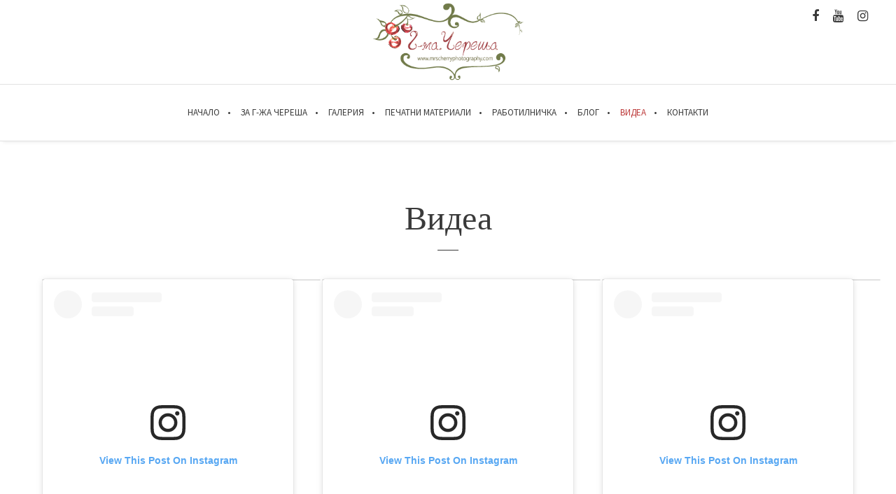

--- FILE ---
content_type: application/javascript; charset=utf-8
request_url: https://www.mrscherryphotography.com/wp-content/cache/min/1/wp-content/plugins/ut-shortcodes/js/ut.scplugin-f3a88802106bcca09732a5379316de6d.js
body_size: 10730
content:
(function($){"use strict";function is_ms_ie(){var ua=window.navigator.userAgent;var msie=ua.indexOf("MSIE ");return msie>0||!!navigator.userAgent.match(/Trident.*rv\:11\./)}
function create_id(){return'-'+Math.random().toString(36).substr(2,9)}
function inIframe(){var field='vc_editable';var url=window.location.href;if(url.indexOf('?'+field+'=')!==-1){return!0}else if(url.indexOf('&'+field+'=')!==-1){return!0}else{return!1}}
function InViewObserver(event,isInView){if(isInView){$(event.target).removeClass("outView").addClass("inView")}else{$(event.target).removeClass("inView").addClass("outView")}}
var UTImageObserver=lozad('.ut-lazy',{rootMargin:'100%',loaded:function(el){var $element=$(el);$element.delay(600).queue(function(){$element.addClass("ut-image-loaded");$element.siblings('.ut-box-shadow-lazy').addClass('ut-box-shadow-ready');$element.closest(".ut-image-gallery-item").addClass("ut-image-loaded");$element.closest(".ut-animate-image").addClass("ut-animate-image-ready").trigger('inview',_isElementInViewport($element));$.force_appear()})}});var UTSimpleImageObserver=lozad('.ut-lozad',{rootMargin:'100%'});var UTBackgroundImageObserver=lozad('.ut-background-lozad',{rootMargin:'100%',load:function(element){if(!$(element).hasClass('ut-pseudo-background')&&element.getAttribute('data-background-image')){element.style.backgroundImage='url(\''+element.getAttribute('data-background-image').split(',').join('\'),url(\'')+'\')'}else if($(element).hasClass('ut-pseudo-background')&&element.getAttribute('data-background-image')){element.classList.add('ut-pseudo-background-loaded')}}});$(window).on("load",function(){UTImageObserver.observe();UTSimpleImageObserver.observe();UTBackgroundImageObserver.observe()});if(inIframe()){setInterval(function(){$.force_appear()},100)}
function get_animated_objects($all_appeared_elements,effect){var counter=0;$all_appeared_elements.each(function(){if($(this).hasClass(effect)){counter++}});return counter}
var ut_letter_effects={'effect-1':{scale:[0.3,1],opacity:[0,1],translateZ:0,easing:"easeOutExpo",duration:600,delay:function(el,i){return 70*(i+1)}},'effect-2':{scale:[4,1],opacity:[0,1],translateZ:0,easing:"easeOutExpo",duration:950,delay:function(el,i){return 70*i}},'effect-3':{opacity:[0,1],easing:"easeInOutQuad",duration:2250,delay:function(el,i){return 150*(i+1)}},'effect-4':{translateY:["1.1em",0],translateZ:0,duration:750,delay:function(el,i){return 50*i}},'effect-5':{translateY:["1.1em",0],translateX:["0.55em",0],translateZ:0,rotateZ:[180,0],duration:750,easing:"easeOutExpo",delay:function(el,i){return 50*i}},'effect-6':{scale:[0,1],duration:1500,elasticity:600,delay:function(el,i){return 45*(i+1)}},'effect-7':{rotateY:[-90,0],duration:1300,delay:function(el,i){return 45*i}},'effect-8':{translateX:[40,0],translateZ:0,opacity:[0,1],easing:"easeOutExpo",duration:1200,delay:function(el,i){return 50+30*i}},'effect-10':{translateY:[100,0],translateZ:0,opacity:[0,1],easing:"easeOutExpo",duration:1400,delay:function(el,i){return 50+30*i}},'effect-9':{opacity:[0,1],translateX:[40,0],translateZ:0,scaleX:[0.3,1],easing:"easeOutExpo",duration:800,delay:function(el,i){return 150+25*i}},'effect-11':{translateY:[-100,0],easing:"easeOutExpo",duration:1400,delay:function(el,i){return 30*i}}};window.UT_Shortcodes={delay_this:!0,start_delay:!1,content:'',google_maps_loaded:!1,isJson:function(str){try{JSON.parse(str)}catch(e){return!1}
return!0},isHTML:function(str){},init:function(content){if(typeof content!==undefined&&typeof content==='string'&&!this.isJson(content)){this.content=content}
this.init_fitvids();this.init_accordion();this.init_tabs();this.init_revealfx();this.init_progress_circles();this.init_skill_bars();this.init_count_up();this.init_animated_image();this.init_owl_gallery_slider();this.init_owl_testimonials();this.init_brands();this.init_word_rotators();this.init_icon_draw();this.init_parallax_quote();this.init_pie_charts();this.init_appear_effects();this.init_list_animation();this.init_image_gallery();this.init_react_carousel();this.init_portfolio_carousel();this.init_timeline();this.init_social_follow();this.init_twitter_rotator();this.init_comparison_slider();this.init_distortion();this.init_lightbox();this.init_video_lightbox();this.init_morphbox();this.init_yt_background_video();this.init_vimeo_background_video();this.init_google_maps();this.init_glitch();this.init_background_text();this.init_video_grid()},create_collection:function($elements){var $content_elements=$([]);$elements.each(function(){$content_elements=$content_elements.add($('#'+$(this).attr('id')))});return $content_elements},init_fitvids:function(){$(".ut-video:not(.ut-initialized), .entry-content:not(.ut-initialized), .ut-post-media:not(.ut-initialized), .entry-thumbnail:not(.ut-initialized)").ut_require_js({plugin:'fitVids',source:'fitVids',callback:function(element){if($(element).hasClass('ut-initialized')){return}
element.addClass('ut-initialized').fitVids()}})},init_accordion:function(){$('.ut-accordion-module').not('.ut-initialized').ut_require_js({plugin:'accordion',source:'accordion',callback:function(element){element.each(function(index,current){if($(current).hasClass('ut-initialized')){return!0}
$(current).addClass('ut-initialized').find('.ut-accordion-module-item').accordion({"transitionSpeed":$(current).find('.ut-accordion-module-item').data('transition'),"singleOpen":$(current).hasClass('ut-accordion-module-group'),"transitionEasing":$(current).find('.ut-accordion-module-item').data('easing')})})}})},init_tabs:function(){$('.bklyn-icon-tabs, .ut-accordion, .ut-nav-tabs').not('.ut-initialized').ut_require_js({plugin:'boostrap',source:'boostrap',callback:function(element){element.each(function(index,current){if($(current).hasClass('ut-initialized')){return!0}})}})},init_revealfx:function(){$('.ut-reveal-fx-element').not('.ut-initialized').ut_require_js({plugin:'RevealFx',source:'revealfx',callback:function(element){element.each(function(index,element){if($(element).hasClass('ut-initialized')){return}
$(element).addClass('ut-initialized');let current_reveal=new RevealFx(element,{isContentHidden:!0,revealSettings:{bgcolor:$(element).data('reveal-bgcolor'),direction:$(element).data('reveal-direction'),duration:$(element).data('reveal-duration'),delay:$(element).data('reveal-delay'),onCover:function(contentEl){contentEl.style.opacity=1;$(element).addClass('ut-block-revealed');UTImageObserver.observe();if(window.ut_video_observer!==undefined){window.ut_video_observer.observe()}}}});$(element).on('inview',function(event,isInView){if(isInView){var $this=$(event.target);if($this.hasClass('ut-block-reveal-done')){return}
$this.parent().removeClass('ut-element-with-block-reveal');current_reveal.reveal()}})})}});$('.ut-element-revealer-parent').each(function(){$(this).imagesLoaded({background:!0},function(){}).always(function(){$('.ut-element-revealer').on('inview',function(event,isInView){if(isInView){$(event.target).addClass('inView');$(event.target).off('inView')}})})})},init_progress_circles:function(){var $progress_circles=$('.bkly-progress-circle');if($progress_circles.hasClass('ut-initialized')){return}
$progress_circles.addClass('ut-initialized');$progress_circles.on('inview',function(event,isInView){var $this=$(event.target),$circle=$this.children('.bkly-progress-svg');if(isInView){var totalProgress=$circle.find('.circle').attr('stroke-dasharray'),progress=$circle.parent().data('circle-percent');$circle.find('.stroke').get(0).style['stroke-dashoffset']=502.4+(totalProgress*progress/100);$circle.find('.circle').get(0).style['stroke-dashoffset']=totalProgress*progress/100}else{if($circle.data('animateonce')==='no'){$circle.find('.stroke').get(0).style['stroke-dashoffset']=502.4;$circle.find('.circle').get(0).style['stroke-dashoffset']=0}else{$this.off('inview')}}})},init_skill_bars:function(){var $skill_bars=$('.ut-skill-active');if(this.content){var $container=$(this.content).find('.ut-skill-active');if($container.length){$skill_bars=this.create_collection($container)}}
if($skill_bars.hasClass('ut-initialized')){return}
$skill_bars.addClass('ut-initialized');$skill_bars.on('inview',function(event,isInView){var $this=$(event.target),bar_width=$this.data('width');if(isInView){if($this.hasClass('ut-skill-progress-thin')){$this.addClass("ut-already-visible").width(bar_width+"%")}else{$this.addClass("ut-already-visible").stop(!0,!0).animate({width:bar_width+"%"},$this.data("speed"))}}else{if($this.data('animateonce')==='no'){$this.css('width',0)}else{$this.off('inview')}}})},init_count_up:function(){$('.ut-counter[data-type="slot"]').not('.ut-initialized').ut_require_js({plugin:'utSlotMachine',source:'slot',callback:function(element){if(element.hasClass('ut-initialized')){return}
element.addClass('ut-initialized');if(this.content){var $container=$(this.content).find('.ut-counter');if($container.length){element=this.create_collection($container)}}
element.utSlotMachine();element.on('inview',function(event,isInView){if(isInView){var $this=$(event.target);$('<'+$this.data('prefix-tag')+' class="ut-count-prefix">'+$this.data('prefix')+'</'+$this.data('prefix-tag')+'>').prependTo($this.find('.ut-count'));$('<'+$this.data('suffix-tag')+' class="ut-count-suffix">'+$this.data('suffix')+'</'+$this.data('suffix-tag')+'>').appendTo($this.find('.ut-count'));$(event.target).off('inview')}})}});$('.ut-counter[data-type="countup"]').not('.ut-initialized').ut_require_js({plugin:'CountUp',source:'countup',callback:function(element){if(element.hasClass('ut-initialized')){return}
element.addClass('ut-initialized');if(this.content){var $container=$(this.content).find('.ut-counter');if($container.length){element=this.create_collection($container)}}
element.on('inview',function(event,isInView){if(isInView){var $this=$(event.target);var options={useEasing:!0,useGrouping:!0,separator:$this.data('sep-sign'),decimal:'.',decimalPlaces:$this.data('decimal-places'),prefix:'<'+$this.data('prefix-tag')+' class="ut-count-prefix">'+$this.data('prefix')+'</'+$this.data('prefix-tag')+'>',suffix:'<'+$this.data('suffix-tag')+' class="ut-count-suffix">'+$this.data('suffix')+'</'+$this.data('suffix-tag')+'>'};var count=new CountUp($this.find('.ut-count').attr("id"),0,$this.data('counter'),$this.data('decimals'),$this.data('speed')/1000,options);count.start();$this.off('inview')}})}})},init_animated_image:function(){var $animated_image=$('.ut-animate-image');$animated_image.each(function(index,element){var _$animated_image=$(element);if(_$animated_image.hasClass('ut-initialized')){return}
_$animated_image.addClass('ut-initialized');_$animated_image.on('inview',function(event,isInView){var $this=$(event.target),effect=$this.data('effect');if(isInView){if($this.hasClass('ut-animation-complete')||$this.hasClass('ut-element-is-animating')||!$this.hasClass('ut-animate-image-ready')){return!1}
if($this.data('animation-duration')){$this.css('animation-duration',$this.data('animation-duration'))}
if($this.data('animation-between')){$this.css('animation-delay',$this.data('animation-between'))}
$this.delay($this.data('delay')).queue(function(){$this.css('opacity','1').addClass(effect).dequeue()})}else{if($this.hasClass('ut-animation-complete')||$this.hasClass('ut-element-is-animating')){return}
if($this.data('animateonce')==='no'){$this.clearQueue().removeClass(effect).css('opacity','0').dequeue()}else{if($this.hasClass(effect)){$this.addClass('ut-animation-complete');$this.off('inview')}}}})})},init_owl_gallery_slider:function(){$('.ut-owl-gallery-slider, .ut-bkly-qt-rotator > .owl-carousel').not('.ut-initialized').ut_require_js({plugin:'owlCarousel',source:'owl',callback:function(element){element.each(function(index,element){if($(element).hasClass('ut-initialized')){return}
$(element).addClass('ut-initialized');var owl_settings=$(element).attr('data-settings');if(owl_settings.includes('\"')){owl_settings=JSON.parse(owl_settings.replace(/\\/g,""))}else{owl_settings=JSON.parse(owl_settings)}
$(element).owlCarousel(owl_settings);if(site_settings.lg_type==='lightgallery'&&owl_settings.lightbox!=='no'||is_ms_ie()){$(element).ut_require_js({plugin:'lightGallery',source:'lightGallery',callback:function(element){element.lightGallery({selector:".owl-item:not(.cloned) .for-lightbox",hash:!1,thumbnail:!1,exThumbImage:'data-exthumbimage',getCaptionFromTitleOrAlt:"true",download:site_settings.lg_download,mode:site_settings.lg_mode,});if(owl_settings.autoplay){element.on('onAfterOpen.lg',function(){element.trigger('stop.owl.autoplay')});element.on('onCloseAfter.lg',function(){element.trigger('play.owl.autoplay')})}}})}
if(site_settings.lg_type==='morphbox'&&!is_ms_ie()){var $morphbox_app=$('#ut-morph-box-app');if(owl_settings.autoplay){$morphbox_app.on('onAfterOpen.utmorph',function(){$(element).trigger('stop.owl.autoplay')});$morphbox_app.on('onAfterClose.utmorph',function(){$(element).trigger('play.owl.autoplay')})}}
if($(element).hasClass('ut-owl-gallery-slider-with-media')){var selector=site_settings.lg_type==='morphbox'&&!is_ms_ie()?'.ut-owl-video-link':'.owl-item:not(.cloned) .for-lightbox';$(element).ut_require_js({plugin:'lightGallery',source:'lightGallery',callback:function(element){element.lightGallery({selector:selector,hash:!1,thumbnail:!1,exThumbImage:'data-exthumbimage',getCaptionFromTitleOrAlt:"true",download:site_settings.lg_download,mode:site_settings.lg_mode,});if(owl_settings.autoplay){element.on('onAfterOpen.lg',function(){element.trigger('stop.owl.autoplay')});element.on('onCloseAfter.lg',function(){element.trigger('play.owl.autoplay')})}}})}})}})},init_owl_testimonials:function(){$('.ut-bkly-testimonial-rotator > .owl-carousel').not('.ut-initialized').ut_require_js({plugin:'owlCarousel',source:'owl',callback:function(element){element.each(function(index,element){if($(element).hasClass('ut-initialized')){return}
$(element).addClass('ut-initialized');var owl_settings=$(element).attr('data-settings');if(owl_settings.includes('\"')){owl_settings=JSON.parse(owl_settings.replace(/\\/g,""))}else{owl_settings=JSON.parse(owl_settings)}
owl_settings.onRefresh=function(){$(element).find('div.owl-item').height('')};owl_settings.onRefreshed=function(){$(element).find('div.owl-item').height($(element).height())};$(element).owlCarousel(owl_settings);$(element).on('click','.owl-item.active:not(.center)',function(){if($(this).prev().hasClass("center")){$(element).trigger('next.owl.carousel')}else{$(element).trigger('prev.owl.carousel')}})})}})},init_brands:function(){$('.ut-brands-carousel').not('.ut-initialized').ut_require_js({plugin:'flickity',source:'flickity',callback:function(element){element.each(function(index,element){if($(element).hasClass('ut-initialized')){return!0}
$(element).addClass('ut-initialized');var flickity_settings=$(element).data('settings');$(element).flickity({cellAlign:"left",wrapAround:!0,groupCells:1,lazyLoad:flickity_settings.lazyLoad,imagesLoaded:!0,pageDots:flickity_settings.pageDots,autoPlay:flickity_settings.autoPlay,pauseAutoPlayOnHover:!1,prevNextButtons:flickity_settings.prevNextButtons,arrowShape:'',on:{ready:function(){if(flickity_settings.pageDots){$('.flickity-page-dots').appendTo($(element).parent().find('.ut-brands-dots'))}}}});if(flickity_settings.autoPlay){$(element).flickity('playPlayer');$(element).on('mouseleave',function(){$(element).flickity('playPlayer')})}
$(element).imagesLoaded(function(){$(element).flickity("resize")})})}})},decodeHtml:function(html){var txt=document.createElement("textarea");txt.innerHTML=html;return txt.value},init_word_rotators:function(){$('.ut-word-rotator-classic').not('.ut-initialized').each(function(){var $this=$(this);if($this.hasClass('ut-initialized')){return!0}
$this.addClass('ut-initialized');var word_rotator_settings=$this.attr('data-settings'),ut_rotator_words=window.ut_rotator_words[$this.data('id')],counter=0;if(word_rotator_settings.includes('\"')){word_rotator_settings=JSON.parse(word_rotator_settings.replace(/\\/g,""))}else{word_rotator_settings=JSON.parse(word_rotator_settings)}
if($this.closest("#ut-hero").length&&$this.closest("#ut-hero").hasClass("ut-hero-imagefader-background")){$("ul.ut-image-fader li","#ut-hero").on("webkitAnimationStart mozAnimationStart MSAnimationStart oanimationstart animationstart",function(){var indx=$(this).index();if(counter>0){$this.fadeOut(726,function(){var data_word=ut_rotator_words[indx].replace(/<(?:.|\n)*?>/gm,'');if(word_rotator_settings.glitch!=='off'){$this.html('<div class="ut-glitch-on-appear ut-simple-glitch-text-'+word_rotator_settings.glitch+'" data-title="'+data_word+'">'+ut_rotator_words[indx]+'</div>').fadeIn(726)}else{$this.html('<div data-title="'+data_word+'">'+ut_rotator_words[indx]+'</div>').fadeIn(726)}})}
counter++});$("ul.ut-image-fader li","#ut-hero").on("animationiteration",function(){var indx=$(this).index();$this.fadeOut(726,function(){var data_word=ut_rotator_words[indx].replace(/<(?:.|\n)*?>/gm,'');if(word_rotator_settings.glitch!=='off'){$this.html('<div class="ut-glitch-on-appear ut-simple-glitch-text-'+word_rotator_settings.glitch+'" data-title="'+data_word+'">'+ut_rotator_words[indx]+'</div>').fadeIn(726)}else{$this.html('<div data-title="'+data_word+'">'+ut_rotator_words[indx]+'</div>').fadeIn(726)}})})}else{var ut_word_rotator=function(){setInterval(function(){var word=ut_rotator_words[counter=(counter+1)%ut_rotator_words.length],data_word=word.replace(/<(?:.|\n)*?>/gm,'');if(word_rotator_settings.glitch!=='off'){$this.fadeOut(word_rotator_settings.effect_timer,function(){$(this).html('<div class="ut-glitch-on-appear ut-simple-glitch-text-'+word_rotator_settings.glitch+'" data-title="'+data_word+'">'+word+'</div>').fadeIn(word_rotator_settings.effect_timer)})}else{$this.fadeOut(word_rotator_settings.effect_timer,function(){$(this).html('<div data-title="'+data_word+'">'+word+'</div>').fadeIn(word_rotator_settings.effect_timer)})}},word_rotator_settings.timer)};if(typeof preloader_settings!=="undefined"&&word_rotator_settings.wait_for_preloader==='true'){var check_loader_status=setInterval(function(){if(!preloader_settings.loader_active){ut_word_rotator();clearInterval(check_loader_status)}},50)}else{ut_word_rotator()}}});$('.ut-word-rotator-typewriter').not('.ut-initialized').ut_require_js({plugin:'Typewriter',source:'typewriter',callback:function(element){element.each(function(index,element){var $this=$(element);if($this.hasClass('ut-initialized')){return!0}
$this.addClass('ut-initialized');var word_rotator_settings=$this.attr('data-settings'),ut_rotator_words=window.ut_rotator_words[$this.data('id')],counter=0;if(word_rotator_settings.includes('\"')){word_rotator_settings=JSON.parse(word_rotator_settings.replace(/\\/g,""))}else{word_rotator_settings=JSON.parse(word_rotator_settings)}
var typewriter=new Typewriter(this,{loop:!0,cursor:word_rotator_settings.cursor,wrapperClassName:'ut-typewriter-word',cursorClassName:'ut-typewriter-cursor'});if($this.closest("#ut-hero").length&&$this.closest("#ut-hero").hasClass("ut-hero-imagefader-background")){$("ul.ut-image-fader li","#ut-hero").on("webkitAnimationStart mozAnimationStart MSAnimationStart oanimationstart animationstart",function(){var indx=$(this).index();if(counter>0){var word=ut_rotator_words[indx],data_word=word.replace(/<(?:.|\n)*?>/gm,'');if(word_rotator_settings.glitch!=='off'){$(".ut-word-rotator",$this).fadeOut(726,function(){$(".ut-word-rotator",$this).html('<div class="ut-glitch-on-appear ut-simple-glitch-text-'+word_rotator_settings.glitch+'" data-title="'+data_word+'">'+word+'</div>').fadeIn(726)})}else{$(".ut-word-rotator",$this).fadeOut(726,function(){$(".ut-word-rotator",$this).html('<div data-title="'+data_word+'">'+word+'</div>').fadeIn(726)})}}
counter++});$("ul.ut-image-fader li","#ut-hero").on("animationiteration",function(){var indx=$(this).index();var word=ut_rotator_words[indx],data_word=word.replace(/<(?:.|\n)*?>/gm,'');if(word_rotator_settings.glitch!=='off'){$(".ut-word-rotator",$this).fadeOut(726,function(){$(".ut-word-rotator",$this).html('<div class="ut-glitch-on-appear ut-simple-glitch-text-'+word_rotator_settings.glitch+'" data-title="'+data_word+'">'+word+'</div>').fadeIn(726)})}else{$(".ut-word-rotator",$this).fadeOut(726,function(){$(".ut-word-rotator",$this).html('<div data-title="'+data_word+'">'+word+'</div>').fadeIn(726)})}})}else{var ut_word_rotator=function(){for(var i=0;i<ut_rotator_words.length;i++){typewriter.typeString(UT_Shortcodes.decodeHtml(ut_rotator_words[i])).callFunction(function(){if(word_rotator_settings.glitch!=='off'){$this.addClass("ut-glitch-on-appear ut-simple-glitch-text-"+word_rotator_settings.glitch)}}).pauseFor(2500).deleteAll().callFunction(function(){if(word_rotator_settings.glitch!=='off'){$this.removeClass("ut-glitch-on-appear ut-simple-glitch-text-"+word_rotator_settings.glitch)}})}
typewriter.start()};if(typeof preloader_settings!=="undefined"&&word_rotator_settings.wait_for_preloader==='true'){var check_loader_status=setInterval(function(){if(!preloader_settings.loader_active){ut_word_rotator();clearInterval(check_loader_status)}},50)}else{ut_word_rotator()}}})}});$('.ut-word-rotator-reveal').each(function(){var $this=$(this);if($this.hasClass('ut-initialized')){return!0}
$this.addClass('ut-initialized')})},init_icon_draw:function(){$('.ut-vivus-draw').not('.ut-initialized').ut_require_js({plugin:'Vivus',source:'vivus',callback:function(element){element.each(function(index,element){var $this=$(element);if($this.hasClass('ut-initialized')){return!0}
$this.addClass('ut-initialized');var draw_settings=$this.attr('data-settings');if(draw_settings.includes('\"')){draw_settings=JSON.parse(draw_settings.replace(/\\/g,""))}else{draw_settings=JSON.parse(draw_settings)}
if(draw_settings.draw_svg_icons==='no'){return!0}
$this.data('ut-vivus',new Vivus(element,{duration:draw_settings.draw_svg_duration,type:draw_settings.draw_svg_type,start:"inViewport",onReady:function(obj){if(obj.el.classList){obj.el.classList.add('ut-svg-loaded')}else{obj.el.setAttribute('class','ut-svg-loaded')}}}));$this.data('ut-vivus').stop();$this.parent().on('inview',function(event,isInView){if(isInView){$(event.target).dequeue().delay($this.data('settings').draw_svg_delay).queue(function(){$this.data('ut-vivus').play();$(event.target).dequeue()})}})})}})},init_parallax_quote:function(){$('.ut-parallax-quote.ut-reveal-fx').not('.ut-initialized').ut_require_js({plugin:'RevealFx',source:'revealfx',callback:function(element){element.each(function(index,element){var $this=$(element);if($this.hasClass('ut-initialized')){return!0}
$this.addClass('ut-initialized');if($('.ut-parallax-quote-title',$this).prev('.ut-parallax-icon-wrap').length){var reveal_icon=new RevealFx($('.ut-parallax-quote-title',$this).prev('.ut-parallax-icon-wrap').get(0),{revealSettings:{bgcolor:$this.data('revealfx-color'),onCover:function(contentEl){contentEl.style.opacity=1;if($(contentEl).find('.ut-vivus-draw').length){$(contentEl).find('.ut-vivus-draw').removeClass('ut-initialized');UT_Shortcodes.init_icon_draw()}}}})}
var reveal_title=new RevealFx($('.ut-parallax-quote-title',$this).get(0),{revealSettings:{bgcolor:$this.data('revealfx-color'),onCover:function(contentEl){contentEl.style.opacity=1}}});if($('.ut-parallax-quote-name-wrap',$this).length){var reveal_cite=new RevealFx($('.ut-parallax-quote-name-wrap',$this).get(0),{revealSettings:{bgcolor:$this.data('revealfx-color'),onCover:function(contentEl){contentEl.style.opacity=1}}})}
$this.on('inview',function(event,isInView){if(isInView){var $that=$('.ut-parallax-quote-title',$(event.target));$that.parent().removeClass('ut-element-with-block-reveal');reveal_title.reveal();if($('.ut-parallax-quote-name-wrap',$that.next().next('div')).length){setTimeout(function(){reveal_cite.reveal()},200)}
if($that.prev('.ut-parallax-icon-wrap').length){setTimeout(function(){reveal_icon.reveal()},200)}
$(event.target).off('inview')}})})}})},init_pie_charts:function(){$('.ut-pie-chart').not('.ut-initialized').ut_require_js({plugin:'Chart',source:'pie_chart',callback:function(element){element.each(function(index,element){var $this=$(element);if($this.hasClass('ut-initialized')){return!0}
$this.addClass('ut-initialized');var ut_pie_canvas=element.getContext('2d');var pie_settings=$this.attr('data-settings');if(pie_settings.includes('\"')){pie_settings=JSON.parse(pie_settings.replace(/\\/g,""))}else{pie_settings=JSON.parse(pie_settings)}
pie_settings.options.tooltips.callbacks={label:function(tooltipItem,chart){return chart.datasets[0].data[tooltipItem.index]+' '+chart.labels[tooltipItem.index]}};var ut_pie_chart=new Chart(ut_pie_canvas,pie_settings)})}})},init_appear_effects:function(){$('[data-appear-effect]').not('.ut-initialized').ut_require_js({plugin:'anime',source:'anime',callback:function(element){element.each(function(index,element){var $this=$(element),span_classes=$this.find('span').attr('class');if($this.hasClass('ut-initialized')){return!0}
$this.addClass('ut-initialized');$this.on('inview',function(event,isInView){if(isInView){var $that=$(event.target),effect=$that.data('appear-effect');var that=this;if($that.find('a').length){that=$that.find('a').get(0)}
if(!$that.hasClass('ut-effect-letter-split')){var all_words=that.textContent.split(" ");that.innerHTML='';for(var i=0;i<all_words.length;i++){var word=all_words[i].replace(/\S/g,"<ut-letter class='ut-effect-letter'>$&</ut-letter>");that.innerHTML+='<span class="'+span_classes+'">'+word+'</span>';if(i+1<all_words.length){that.innerHTML+='\xa0'}}
$that.addClass('ut-effect-letter-split')}
var targets=that.querySelectorAll('.ut-effect-letter');ut_letter_effects[effect].targets=targets;ut_letter_effects[effect].begin=function(){$that.addClass('ut-effect-letter-animated');$this.off('inview')};anime.timeline({loop:!1}).add(ut_letter_effects[effect])}})})}})},init_list_animation:function(){$('.bklyn-fancy-list-animated').each(function(){var $this=$(this);$this.on('inview',function(event,isInView){if(isInView){$this.find('li').each(function(i){var $that=$(this);setTimeout(function(){$that.addClass('appeared')},i*150)});$this.off('inview')}})});$('.ut-table-menu-animated').each(function(){var $this=$(this);$this.on('inview',function(event,isInView){if(isInView){$this.find('.ut-table-menu-top').each(function(i){var $that=$(this);setTimeout(function(){$that.addClass('appeared')},i*150)});$this.off('inview')}})})},init_isotope:function(element){let isoOptions={itemSelector:'.ut-image-gallery-item-wrap',masonry:{columnWidth:'.ut-image-gallery-sizer',gutter:element.data('mason-gal-gutter')}};if($(window).width()>767&&$(window).width()<=1024){isoOptions.masonry.gutter=element.data('mason-gal-gutter-tablet')}
if($(window).width()<=767){isoOptions.masonry.gutter=element.data('mason-gal-gutter-mobile')}
if(element.data('isotope')){if($(window).width()>=1025){element.data('isotope').options.masonry.gutter=element.data('mason-gal-gutter')}
if($(window).width()>767&&$(window).width()<=1024){element.data('isotope').options.masonry.gutter=element.data('mason-gal-gutter-tablet')}
if($(window).width()<=767){element.data('isotope').options.masonry.gutter=element.data('mason-gal-gutter-mobile')}
element.isotope('reloadItems')}else{element.isotope(isoOptions)}},init_image_gallery:function(){let $gallery_modules=$('.ut-image-gallery-module');if(site_settings.lg_type==='lightgallery'){$gallery_modules.ut_require_js({plugin:'lightGallery',source:'lightGallery',callback:function(element){element.lightGallery({selector:'.ut-vc-images-lightbox-group-image',exThumbImage:'data-exthumbimage',download:site_settings.lg_download,mode:site_settings.lg_mode,hash:!1})}})}
$gallery_modules.each(function(index,element){var $this=$(element);if($this.hasClass('ut-initialized')){return!0}
if($this.data('mason-gal')){$this.ut_require_js({plugin:'isotope',source:'isotope',callback:function(element){if(element.hasClass('ut-isotope-ready')){return}
UT_Shortcodes.init_isotope(element);$(window).utresize(function(){UT_Shortcodes.init_isotope(element)});element.addClass('ut-isotope-ready')}})}
var gallery_settings=$this.attr('data-settings');if(gallery_settings.includes('\"')){gallery_settings=JSON.parse(gallery_settings.replace(/\\/g,""))}else{gallery_settings=JSON.parse(gallery_settings)}
if(gallery_settings.lazy&&(!gallery_settings.animate||(gallery_settings.animate&&!gallery_settings.effect))){if($this.data('mason-gal')){$(".ut-image-gallery-item-wrap",$this).appear();$this.on('appear','.ut-image-gallery-item-wrap',function(event,$all_appeared_elements){var $that=$(this);if(!$that.children('.ut-image-gallery-item').hasClass('ut-image-loaded')){return}
$that.delay(100*($all_appeared_elements.index(this)-get_animated_objects($all_appeared_elements,'appeared'))).queue(function(){$that.children('.ut-image-gallery-item').addClass('appeared')})})}else{$(".ut-image-gallery-item",$this).appear();$this.on('appear','.ut-image-gallery-item',function(event,$all_appeared_elements){var $that=$(this);if(!$that.hasClass('ut-image-loaded')){return}
$that.delay(100*($all_appeared_elements.index(this)-get_animated_objects($all_appeared_elements,'appeared'))).queue(function(){$that.addClass('appeared')})})}}
if(gallery_settings.animate&&gallery_settings.effect){$(".ut-animate-gallery-element",$this).appear();var delay_this=!0,start_delay=!1;function function_check_for_delay(){if(delay_this){if(!start_delay){start_delay=!0;setTimeout(function(){delay_this=!1;$.force_appear()},gallery_settings.global_delay_timer)}
return!0}else{return!1}}
$this.on('appear','.ut-animate-gallery-element',function(event,$all_appeared_elements){if(gallery_settings.global_delay_animation){if(function_check_for_delay()){return!1}}
var $that=$(this),effect=$that.data('effect');if(gallery_settings.lazy){if(!$that.hasClass('ut-image-loaded')){return!0}}
if($that.hasClass('ut-animation-complete')||$that.hasClass('ut-element-is-animating')){return}
if($that.data('animation-duration')){$that.css('animation-duration',$that.data('animation-duration'))}
if(gallery_settings.delay_animation){$that.delay(gallery_settings.delay_timer*($all_appeared_elements.index(this)-get_animated_objects($all_appeared_elements,effect))).queue(function(){$that.css('opacity','1').addClass(effect).dequeue();$that.addClass('appeared')})}else{$that.delay($that.data('delay')).queue(function(){$that.css('opacity','1').addClass(effect).dequeue();$that.addClass('appeared')})}
$that.one('webkitAnimationEnd oanimationend msAnimationEnd animationend',function(e){$that.addClass("ut-animation-done")})});$this.on('disappear','.ut-animate-gallery-element',function(){var $that=$(this),effect=$that.data('effect');if(gallery_settings.lazy){if(!$that.hasClass('ut-image-loaded')){return!0}}
if($that.hasClass('ut-animation-complete')||$that.hasClass('ut-element-is-animating')){return}
if($that.data('animateonce')==='no'){$that.parent().removeClass("ut-animation-done");$that.clearQueue().removeClass(effect).css('opacity','0').dequeue()}else{if($that.hasClass(effect)){$that.addClass('ut-animation-complete')}}})}
$this.addClass('ut-initialized')})},init_react_carousel:function(){$('.ut-react-carousel').ut_require_js({plugin:'reactslider',source:'reactslider',ieblock:!0,})},init_masonry_grid:function(){$('.ut-masonry-grid').ut_require_js({plugin:'utmasonry',source:'masonry',callback:function(element){element.each(function(index,current){$(current).utmasonry({columns:$(current).data('columns'),tcolumns:$(current).data('tcolumns'),mcolumns:$(current).data('mcolumns'),itemClass:'ut-grid-item',unitHeight:$(current).data('column-height'),});$(current).addClass('layoutComplete');$.force_appear()})}})},get_grid_size:function($container){var columns='';if($(window).width()<=767){columns=1}else if($(window).width()>=767&&$(window).width()<=1024){columns=2}else{columns=$container.data('columns')}
return $container.width()/columns},init_portfolio_carousel:function(){$('.ut-portfolio-carousel').ut_require_js({plugin:'flexslider',source:'flexslider',callback:function(element){element.each(function(index,current){if($(current).hasClass('ut-initialized')){return!0}
$(current).flexslider({animation:'slide',controlNav:!1,animationLoop:!1,slideshow:!1,itemWidth:UT_Shortcodes.get_grid_size($(current)),itemMargin:0,touch:!0,start:function(){$('.ut-lazy-wait',element).each(function(index,element){$(element).removeClass('ut-lazy-wait');if(inIframe()){UT_Adaptive_Images.load_responsive_image(element)}})}});$(window).utresize(function(){$(current).removeData('flexslider').flexslider({animation:'slide',controlNav:!1,animationLoop:!1,slideshow:!1,itemWidth:UT_Shortcodes.get_grid_size($(current)),itemMargin:0,touch:!0})});$(current).addClass("ut-initialized")})}})},init_timeline:function(){$('.ut-simple-time-line-wrap').not('.ut-initialized').each(function(index,element){var $this=$(element);if($this.hasClass('ut-initialized')){return!0}
$this.addClass('ut-initialized');var timeline_settings=$this.attr('data-settings');if(timeline_settings.includes('\"')){timeline_settings=JSON.parse(timeline_settings.replace(/\\/g,""))}else{timeline_settings=JSON.parse(timeline_settings)}
if(timeline_settings.animate){$(".ut-simple-time-line-event-animation, .ut-simple-time-line-event-marker",$this).appear();var delay_this=!0,start_delay=!1;function function_check_for_delay(){if(delay_this){if(!start_delay){start_delay=!0;setTimeout(function(){delay_this=!1;$.force_appear()},timeline_settings.global_delay_timer)}
return!0}else{return!1}}
$this.on('appear','.ut-simple-time-line-event-animation',function(event,$all_appeared_elements){if(timeline_settings.global_delay_animation){if(function_check_for_delay()){return!0}}
var $that=$(this),effect=$that.data('effect');if($that.hasClass('ut-animation-complete')||$that.hasClass('ut-element-is-animating')){return}
if($that.data('animation-duration')){$that.css('animation-duration',$that.data('animation-duration'))}
if(timeline_settings.delay_animation){$that.delay(timeline_settings.delay_timer*($all_appeared_elements.index(this)-get_animated_objects($all_appeared_elements,effect))).queue(function(){$that.css('opacity','1').addClass(effect).dequeue()})}else{$that.delay($that.data('delay')).queue(function(){$that.css('opacity','1').addClass(effect).dequeue()})}
$that.one('webkitAnimationEnd oanimationend msAnimationEnd animationend',function(e){$that.addClass("ut-animation-done")})});if(timeline_settings.animation_style_marker!=='none'){$this.on('appear','.ut-simple-time-line-event-marker',function(event,$all_appeared_elements){if(timeline_settings.global_delay_animation){if(function_check_for_delay()){return!0}}
var $that=$(this),effect=$that.data('effect');if($that.hasClass('ut-animation-complete')||$that.hasClass('ut-element-is-animating')){return}
if($that.data('animation-duration')){$that.css('animation-duration',$that.data('animation-duration'))}
if(timeline_settings.delay_animation){$that.delay(timeline_settings.delay_timer_marker*($all_appeared_elements.index(this)-get_animated_objects($all_appeared_elements,effect))).queue(function(){$that.css('opacity','1').addClass(effect).dequeue()})}else{$that.delay($that.data('delay')).queue(function(){$that.css('opacity','1').addClass(effect).dequeue()})}
$that.one('webkitAnimationEnd oanimationend msAnimationEnd animationend',function(e){$that.addClass("ut-animation-done")})})}
$this.on('disappear','.ut-simple-time-line-event-animation',function(){var $that=$(this),effect=$that.data('effect');if($that.hasClass('ut-animation-complete')||$that.hasClass('ut-element-is-animating')){return}
if($that.data('animateonce')==='no'){$that.parent().removeClass("ut-animation-done");$that.clearQueue().removeClass(effect).css('opacity','0').dequeue()}else{if($that.hasClass(effect)){$that.addClass('ut-animation-complete')}}})}})},init_social_follow:function(){$('.ut-social-follow-module').not('.ut-initialized').each(function(index,element){var $this=$(element);if($this.hasClass('ut-initialized')){return!0}
$this.addClass('ut-initialized');var social_settings=$this.attr('data-settings');if(social_settings.includes('\"')){social_settings=JSON.parse(social_settings.replace(/\\/g,""))}else{social_settings=JSON.parse(social_settings)}
if(social_settings.animate){$(".ut-animate-social-follow-element",$this).appear();$this.on('appear','.ut-animate-social-follow-element',function(event,$all_appeared_elements){var $that=$(this),effect=$that.data('effect');function social_animation(current){if($that.hasClass('ut-animation-complete')||$that.hasClass('ut-element-is-animating')){return}
if($that.data('animation-duration')){$that.css('animation-duration',$that.data('animation-duration'))}
if(social_settings.delay_animation){$that.delay(social_settings.delay_timer*($all_appeared_elements.index(current)-get_animated_objects($all_appeared_elements,effect))).queue(function(){$that.css('opacity','1').addClass(effect).dequeue()})}else{$that.delay($that.data('delay')).queue(function(){$that.css('opacity','1').addClass(effect).dequeue()})}
$that.one('webkitAnimationEnd oanimationend msAnimationEnd animationend',function(e){$that.addClass("ut-animation-done")})}
if(social_settings.global_delay_animation){$that.delay(social_settings.global_delay_timer).queue(function(){$that.dequeue();social_animation(this)})}else{social_animation(this)}});$this.on('disappear','.ut-animate-social-follow-element',function(){var $that=$(this),effect=$that.data('effect');if($that.hasClass('ut-animation-complete')||$that.hasClass('ut-element-is-animating')){return}
if($that.data('animateonce')==='no'){$that.parent().removeClass("ut-animation-done");$that.clearQueue().removeClass(effect).css('opacity','0').dequeue()}else{if($that.hasClass(effect)){$that.addClass('ut-animation-complete')}}})}})},init_twitter_rotator:function(){$('.ut-twitter-rotator').not('.ut-initialized').ut_require_js({plugin:'flexslider',source:'flexslider',callback:function(element){element.each(function(index,element){var $this=$(element);if($this.hasClass('ut-initialized')){return!0}
$this.addClass('ut-initialized');if($this.data('avatar')==='on'){$this.children(":first").flexslider({animation:"fade",directionNav:!1,controlNav:!1,smoothHeight:!0,animationLoop:!0,slideshow:$this.data('autoplay'),slideshowSpeed:$this.data('speed'),slideToStart:0,prevText:"",nextText:""});$this.children(":first").next().flexslider({animation:"slide",directionNav:!0,controlNav:!1,slideshow:$this.data('autoplay'),smoothHeight:!0,animationLoop:!0,sync:$this.children(":first"),slideshowSpeed:$this.data('speed'),slideToStart:0,prevText:"",nextText:""})}else{$this.children(":first").flexslider({useCSS:!1,animation:"fade",directionNav:!0,controlNav:!1,smoothHeight:!1,animationLoop:!0,slideshow:$this.data('autoplay'),slideshowSpeed:$this.data('speed'),prevText:"",nextText:""})}})}})},addParam:function(uri,key,value){var re=new RegExp("([?&])"+key+"=.*?(&|$)","i");var separator=uri.indexOf('?')!==-1?"&":"?";if(uri.match(re)){return uri.replace(re,'$1'+key+"="+value+'$2')}else{return uri+separator+key+"="+value}},init_google_map:function(element){var map_settings=$(element).attr('data-settings');if(map_settings.includes('\"')){map_settings=JSON.parse(map_settings.replace(/\\/g,""))}else{map_settings=JSON.parse(map_settings)}
var map=new google.maps.Map(element,map_settings);var geocoder=new google.maps.Geocoder();geocoder.geocode({'address':$(element).data('address')},function(results,status){if(status===google.maps.GeocoderStatus.OK){new google.maps.Marker({position:results[0].geometry.location,icon:map_settings.marker,map:map});map.setCenter(results[0].geometry.location);$(element).addClass('ut-initialized')}})},init_google_maps:function(){var $maps=$('.ut-advanced-google-map'),that=this;if($maps.length){if(!this.google_maps_loaded){$.getScript($maps.data('api')).done(function(){$maps.each(function(index,element){UT_Shortcodes.init_google_map(element)});that.google_maps_loaded=!0})}else if(this.google_maps_loaded){$maps.not('.ut-initialized').each(function(index,element){UT_Shortcodes.init_google_map(element)})}}},init_comparison_slider:function(){$('.ut-comparison-container').not('.ut-initialized').ut_require_js({plugin:'comparison',source:'comparison',callback:function(element){element.each(function(){var $this=$(this);if($this.hasClass('ut-initialized')){return!0}
$this.addClass('ut-initialized');$this.utcomparison({default_offset_pct:$this.data('default-offset-pct'),orientation:$this.data('orientation'),before_label:$this.data('before-label'),after_label:$this.data('after-label'),no_overlay:!1,move_with_handle_only:!0,move_slider_on_hover:$this.data('move-slider-on-hover'),click_to_move:!0})})}})},init_distortion:function(){$('.ut-distortion-effect-container').not('.ut-initialized').ut_require_js({plugin:'hoverEffect',source:'distortion',callback:function(element){element.each(function(index,element){var $this=$(element);if($this.hasClass('ut-initialized')){return!0}
$this.addClass('ut-initialized');var imgs=Array.from(element.querySelectorAll('img'));var dist_observer=lozad(element,{rootMargin:'100%',loaded:function(el){new hoverEffect({parent:el,intensity:el.dataset.intensity||undefined,speedIn:el.dataset.speedin||undefined,speedOut:el.dataset.speedout||undefined,easing:el.dataset.easing||undefined,hover:el.dataset.hover||undefined,image1:imgs[0].getAttribute('data-src'),image1_w:imgs[0].getAttribute('width'),image1_h:imgs[0].getAttribute('height'),image2:imgs[1].getAttribute('data-src'),image2_w:imgs[1].getAttribute('width'),image2_h:imgs[1].getAttribute('height'),displacementImage:el.dataset.displacement})}});dist_observer.observe()})}})},init_lightbox:function(){if(site_settings!=="undefined"&&site_settings.lg_type==='lightgallery'){$('.ut-vc-images-lightbox').ut_require_js({plugin:'lightGallery',source:'lightGallery',callback:function(element){element.each(function(){$(this).removeClass('ut-wait-for-plugin')});$('#ut-custom-contact-section, #ut-custom-hero').lightGallery({selector:'.ut-vc-images-lightbox',exThumbImage:"data-exthumbimage",download:site_settings.lg_download,getCaptionFromTitleOrAlt:"true",mode:site_settings.lg_mode,hash:!1});$('.entry-content').each(function(){if($(this).data('lightGallery')){$(this).data('lightGallery').destroy(!0)}
$(this).lightGallery({selector:'.ut-vc-images-lightbox:not(.ut-vc-images-lightbox-group-image)',exThumbImage:"data-exthumbimage",download:site_settings.lg_download,getCaptionFromTitleOrAlt:"true",mode:site_settings.lg_mode,hash:!1})})}});$('.ut-wp-gallery-lightbox-on').ut_require_js({plugin:'lightGallery',source:'lightGallery',callback:function(element){element.each(function(){$(this).lightGallery({selector:'.gallery-item a',exThumbImage:'data-exthumbimage',hash:!1,download:site_settings.lg_download,mode:site_settings.lg_mode})})}})}
$('.ut-wp-gallery-lightbox-off').each(function(){$(this).find('a').addClass('ut-deactivated-link')});$('.gallery:not(.ut-wp-gallery-lightbox)').ut_require_js({plugin:'lightGallery',source:'lightGallery',callback:function(element){element.each(function(){$('.gallery-item a',$(this)).each(function(){$(this).attr('data-sub-html','#'+$(this).closest('.gallery-icon').next().attr('id'));$(this).data('sub-html','#'+$(this).closest('.gallery-icon').next().attr('id'))});$(this).lightGallery({selector:'.gallery-item a',hash:!1,download:site_settings.lg_download,mode:site_settings.lg_mode,})})}})},init_video_lightbox:function(){$('.ut-load-video[data-location="lightbox"]').ut_require_js({plugin:'lightGallery',source:'lightGallery',callback:function(element){element.each(function(){if($(this).data('html5-video')){$(this).removeAttr("href");var player_params={selector:'.ut-load-video',autoplayFirstVideo:!0,controls:!1,download:!1,zoom:!1,hash:!1,}}else{$(this).attr('href',$(this).data('video'));var player_params={selector:'.ut-load-video',youtubePlayerParams:{autoplay:1},vimeoPlayerParams:{autoplay:1},controls:!1,download:!1,zoom:!1,hash:!1,}}
$(this).parent().lightGallery(player_params)})}})},init_morphbox:function(){if(site_settings!=="undefined"&&site_settings.lg_type==='morphbox'){$("a[data-exthumbimage]").ut_require_js({plugin:'morphbox_base',source:'morphbox_base',callback:function(element){$(element).ut_require_js({plugin:'UT_Morph_Box_APP',source:'morphbox',callback:function(element){element.each(function(){$(this).removeClass('ut-wait-for-plugin')});UT_Morph_Box_APP.init()}})}})}},init_yt_background_video:function(){$('.ut-video-section-player[data-source="youtube"]').ut_require_js({plugin:'YTPlayer',source:'ytplayer',callback:function(element){element.YTPlayer();$("#ut-video-control-"+element.data('id')).click(function(event){event.preventDefault();if($(this).hasClass("ut-unmute")){$(this).removeClass("ut-unmute").addClass("ut-mute");element.YTPUnmute()}else{$(this).removeClass("ut-mute").addClass("ut-unmute");element.YTPMute()}});$("#ut-background-video-"+element.data('id')).on("YTPReady",function(){$("#ut-background-video-"+element.data('id')).siblings(".parallax-scroll-container").addClass("parallax-scroll-container-hide")})}})},init_vimeo_background_video:function(){$('.ut-video-section-player[data-source="vimeo"]').ut_require_js({plugin:'vimelar',source:'vimeo',callback:function(element){element.each(function(){var $this=$(this);$this.vimelar($this.data('settings'));var vimeo=document.querySelector("#vimelar-player-"+$this.data('id')),vimeo_player=new Vimeo.Player(vimeo);vimeo_player.on("loaded",function(){vimeo_player.play();$("#vimelar-container-"+$this.data('id')).delay(2000).queue(function(){$(this).addClass("ut-vimeo-loaded");$("#ut-video-hero-control").parent().addClass("ut-audio-control-visible");$(window).trigger("resize")})});vimeo_player.on("ended",function(){$("#vimelar-container-"+$this.data('id')).removeClass("ut-vimeo-loaded");$("#ut-video-hero-control").fadeOut()});$("#ut-video-hero-control.vimeo").click(function(event){if($(this).hasClass("ut-unmute")){$(this).removeClass("ut-unmute").addClass("ut-mute");vimeo_player.setVolume($this.data('max-volume'))}else{$(this).removeClass("ut-mute").addClass("ut-unmute");vimeo_player.setVolume(0)}
event.preventDefault()})})}})},init_glitch:function(){$('.ut-element-glitch-wrap:not(.ut-oberserver-initialized), .ut-simple-glitch-text-permanent:not(.ut-oberserver-initialized)').each(function(){var $this=$(this);if($this.hasClass('ut-oberserver-initialized')){return!0}
$this.addClass('ut-oberserver-initialized').on('inview',InViewObserver)});$('.ut-simple-glitch-text-hover').each(function(){var $this=$(this);if($this.hasClass('bklyn-btn')||$this.parent().hasClass('ut-simple-glitch-text-hover-parent')){return!0}
$this.parent().addClass('ut-simple-glitch-text-hover-parent')})},init_background_text:function(){$('.bklyn-background-text-animated').each(function(){let $this=$(this);if($this.hasClass('ut-observer-initialized')){return!0}
$this.addClass('ut-observer-initialized').on('inview',function(event,isInView){if(isInView){$(event.target).removeClass("outView").addClass("inView")}else{if($this.data('animate')==='infinite'){$(event.target).removeClass("inView").addClass("outView")}}})})},init_video_grid:function(){$('.bklyn-video-grid-wrap').each(function(){let that=this,$grid_player=$('.bklyn-video-grid-player',this);$grid_player.ut_require_js({plugin:'YTPlayer',source:'ytplayer',callback:function(){$grid_player.YTPlayer($grid_player.data('property'))}});$('.ut-video-grid-video',this).each(function(){if($(this).data('background-poster-image')){}});$grid_player.on("YTPReady",function(){if($grid_player.data('filters')){$grid_player.YTPApplyFilters($grid_player.data('filters'))}});let play_event='click';if($(this).data('playEvent')==='hover'){play_event='mouseenter'}
$(document).on(play_event,'.ut-video-grid-video',function(event){event.preventDefault();if(this.classList.contains('is-playing')){return!1}
$('.ut-video-grid-video').not(this).removeClass('is-playing');this.classList.add('is-playing');$grid_player.YTPChangeMovie($(this).data('property'))});if(play_event==='click'){$(that).on('click','.ut-video-grid-video',function(event){event.preventDefault()})}})}};$(document).ready(function(){UT_Shortcodes.init()});$(window).on("load",function(){$(document).ready(function(){UT_Shortcodes.init_masonry_grid()})});$(window).on("load",function(){if(inIframe()){setInterval(function(){UTImageObserver.observe();UTSimpleImageObserver.observe();UTBackgroundImageObserver.observe();UT_Shortcodes.init()},2000)}});$(document).ajaxComplete(function(){$(window).scroll();UTImageObserver.observe();UTSimpleImageObserver.observe();UTBackgroundImageObserver.observe();if("function"===typeof window.vc_waypoints){window.vc_waypoints()}
if(inIframe()){UT_Shortcodes.init()}
$('.ut-animate-element:not(.ut-appear-initialized)').appear().addClass('ut-appear-initialized')});$(window).on("load",function(){function ut_load_video_player(url,uniqueID,$parent,callback){if(!url){return}
var ajaxURL=utShortcode.ajaxurl,$video=$('<div id="ut-video'+uniqueID+'"></div>'),$caption=$parent.find('.ut-video-module-caption-text');$.ajax({type:'POST',url:ajaxURL,data:{"action":"ut_get_video_player","video":url},success:function(response){$video.html(response).ut_require_js({plugin:'fitVids',source:'fitVids',callback:function(element){element.fitVids()}});$parent.html($video.append($caption));return!1},complete:function(){if(callback&&typeof(callback)==="function"){callback()}}})}
$(document).on('click','.ut-load-video[data-location=inline]',function(event){var $this=$(this),url=$this.data('video'),uniqueID=create_id(),$parent=$this.parent('.ut-video-module-caption'),$loader=$parent.next('.ut-video-module-loading');$parent.find(".ut-video-module-caption-text").fadeOut();$loader.fadeIn();ut_load_video_player(url,uniqueID,$parent,function(){$loader.fadeOut()});event.preventDefault()});function ut_load_video_united_player(url,uniqueID,$parent,callback){if(!url){return}
var ajaxURL=utShortcode.ajaxurl,$video=$('<div id="ut-video'+uniqueID+'"></div>'),$caption=$parent.find('.ut-video-caption-text');$.ajax({type:'POST',url:ajaxURL,data:{"action":"ut_get_video_player","video":url},success:function(response){$video.html(response).ut_require_js({plugin:'fitVids',source:'fitVids',callback:function(element){element.fitVids()}});$parent.html($video.append($caption));return!1},complete:function(){if(callback&&typeof(callback)==="function"){callback()}}})}
$(document).on('click','.ut-video-caption .ut-load-video[data-location="inline"]',function(event){var url=$(this).data('video'),uniqueID=create_id(),$parent=$(this).parent('.ut-video-caption'),$loader=$parent.next('.ut-video-loading');$parent.find(".ut-video-caption-text").fadeOut();$loader.fadeIn();ut_load_video_united_player(url,uniqueID,$parent,function(){$loader.fadeOut()});event.preventDefault()});$(document.body).on('mouseenter','.ut-simple-glitch-text-hover',function(){var $this=$(this);if($this.hasClass('bklyn-btn')){$this.parent().addClass('ut-simple-glitch-text-hover-parent');if($this.data('effect')){$this.removeClass($this.data('effect'))}}}).on('mouseleave','.ut-simple-glitch-text-hover-parent',function(){var $this=$(this);if($this.find('.bklyn-btn').length){$this.removeClass('ut-simple-glitch-text-hover-parent')}});$('.ut-animate-element').appear().addClass('ut-appear-initialized');$(document.body).on('webkitAnimationStart mozAnimationStart MSAnimationStart oanimationstart animationstart','.ut-animate-element, .ut-animate-image',function(){var $this=$(this),effect=$this.data('effect');if(!$this.hasClass(effect)){return}
$this.addClass('ut-element-is-animating')});$(document.body).on('webkitAnimationEnd mozAnimationEnd MSAnimationEnd oanimationend animationend','.ut-animate-element, .ut-animate-image',function(){var $this=$(this),effect=$this.data('effect');if(!$this.hasClass(effect)){return}
$this.removeClass('ut-element-is-animating');if($this.data('animation-between')){$this.removeClass(effect).delay($this.data('animation-between')*1000).queue(function(){$this.addClass(effect).dequeue()})}
if($this.data('animateonce')==='no'&&!$this.isOnScreen()){$this.clearQueue().removeClass(effect).css('opacity','0').dequeue()}});$(document.body).on('webkitAnimationStart mozAnimationStart MSAnimationStart oanimationstart animationstart','.ut-animate-gallery-element',function(){var $this=$(this);if(!$this.hasClass($this.data("effect"))){return}
$this.addClass('ut-element-is-animating')});$(document.body).on('webkitAnimationEnd mozAnimationEnd MSAnimationEnd oanimationend animationend','.ut-animate-gallery-element',function(){var $this=$(this);var effect=$this.data('effect');if(!$this.hasClass(effect)){return}
$this.removeClass('ut-element-is-animating');if($this.data('animation-between')){$this.removeClass(effect).delay($this.data('animation-between')).queue(function(){$this.addClass(effect).dequeue()})}
if($this.data('animateonce')==='no'&&!$this.isOnScreen()){$this.clearQueue().removeClass(effect).css('opacity','0').dequeue()}});$(document.body).on('appear','.ut-animate-element',function(){var $this=$(this),effect=$this.data('effect');if($this.hasClass('ut-animation-complete')||$this.hasClass('ut-element-is-animating')){return}
if($this.data('animation-duration')){$this.css('animation-duration',$this.data('animation-duration'))}
$this.delay($this.data('delay')).queue(function(){if(effect.indexOf('fade')!==-1){$this.addClass(effect)}else{$this.css('opacity','1').addClass(effect)}})});$(document.body).on('disappear','.ut-animate-element',function(){var $this=$(this),effect=$this.data('effect');if($this.hasClass('ut-animation-complete')||$this.hasClass('ut-element-is-animating')){return}
if($this.data('animateonce')==='no'){$this.clearQueue().removeClass(effect).css('opacity','0').dequeue()}else{if($this.hasClass(effect)){$this.addClass('ut-animation-complete')}}});$('.bklyn-fancy-divider-animated').on('inview',function(event,isInView){if(isInView){var $this=$(this);setTimeout(function(){$this.removeClass('bklyn-fancy-divider-animated')},$this.data('animated-delay'))}});$('[data-ut-auto-remove-wait]').parent().on('inview',function(event,isInView){if(isInView){var $this=$(this);$this.delay($this.find('.ut-animate-brand-logos').data('ut-auto-remove-wait')).queue(function(){$this.find('.ut-animate-brand-logos').data('ut-wait',0).attr('data-ut-wait',0).trigger('inview')})}});$('.ut-animate-brand-logos').on('inview',function(event,isInView){if(isInView){var $this=$(this),effect=$this.data('effect');$this.find('.ut-single-brand').each(function(index){var $that=$(this).find('img');$that.delay($this.data('delay')*index).queue(function(){$that.css('opacity','1').addClass(effect)})})}});$(document.body).on('webkitAnimationEnd mozAnimationEnd MSAnimationEnd oanimationend animationend','.ut-single-brand img.animated',function(){var $this=$(this);$this.attr('class','').attr('style','')});$(document).ajaxComplete(function(){$('.ut-animate-element:not(.ut-appear-initialized)').appear().addClass('ut-appear-initialized')})});var user_can_click=!0;function delay_click(timer){setTimeout(function(){user_can_click=!0},timer)}
$(document).on('click','.ut-next-gallery-slide:not(.ut-single-slider-control)',function(event){event.stopImmediatePropagation();event.preventDefault();if(!user_can_click){return}
var $owl=$('#'+$(this).data('for'));$owl.trigger('next.owl.carousel');user_can_click=!1;delay_click(200)});$(document).on('click','.ut-prev-gallery-slide:not(.ut-single-slider-control)',function(event){event.stopImmediatePropagation();event.preventDefault();if(!user_can_click){return}
var $owl=$('#'+$(this).data('for'));$owl.trigger('prev.owl.carousel');user_can_click=!1;delay_click(200)});$(document).on('click','.ut-next-gallery-slide.ut-single-slider-control',function(event){event.stopImmediatePropagation();event.preventDefault();if(!user_can_click){return}
var $owl=$('#'+$(this).data('for'));$owl.trigger('next.owl.carousel');user_can_click=!1;delay_click(200)});$(document).on('click','.ut-prev-gallery-slide.ut-single-slider-control',function(event){event.stopImmediatePropagation();event.preventDefault();if(!user_can_click){return}
var $owl=$('#'+$(this).data('for'));$owl.trigger('prev.owl.carousel');user_can_click=!1;delay_click(200)});$('ut-typewriter-1, ut-typewriter-2').ut_require_js({plugin:'Typewriter',source:'typewriter',callback:function(element){element.each(function(){var $this=$(this),cursor=$this.is('ut-typewriter-1')?'|':'_',ut_rotator_words=$this.text().split(',');$this.attr('current',1);var typewriter=new Typewriter(this,{loop:!0,cursor:cursor,wrapperClassName:'ut-typewriter-word',cursorClassName:'ut-typewriter-cursor'});$this.addClass('ut-typewriter-ready');var ut_word_rotator=function(){for(var i=0;i<ut_rotator_words.length;i++){typewriter.typeString(ut_rotator_words[i]).callFunction(function(){$this.addClass($this.data('ut-glitch-class'))}).pauseFor(2500).deleteAll().callFunction(function(){if(parseInt($this.attr('current'))===ut_rotator_words.length){$this.attr('current',1)}else{$this.attr('current',parseInt($this.attr('current'))+1)}
if($this.closest('.ut-glitch').length){$this.closest('.ut-glitch').attr('data-title',ut_rotator_words[parseInt($this.attr('current'))-1]+cursor)}
$this.removeClass($this.data('ut-glitch-class'))})}
typewriter.start()};if(typeof preloader_settings!="undefined"){let check_loader_status=setInterval(function(){if(!preloader_settings.loader_active){ut_word_rotator();clearInterval(check_loader_status)}},50)}else{ut_word_rotator()}})}});$('.ut-glitch-on-appear').on('inview',function(event,isInView){if(isInView){$(event.target).addClass($(event.target).data('ut-glitch-class'))}else{$(event.target).removeClass($(event.target).data('ut-glitch-class'))}});$(document.body).on('webkitAnimationStart mozAnimationStart MSAnimationStart oanimationstart animationstart','.ut-element-revealer',function(){let $this=$(this);$this.parent().addClass("ut-element-is-revealing");let default_delay=1170;if($this.hasClass('ut-element-revealer-slow')){default_delay=1820}
if($this.hasClass('ut-element-revealer-fast')){default_delay=650}
$this.delay(default_delay).queue(function(){$this.parent().addClass("ut-element-revealer-covered")})});$(document.body).on('webkitAnimationEnd mozAnimationEnd MSAnimationEnd oanimationend animationend','.ut-element-revealer',function(){let $this=$(this);$this.dequeue().parent().addClass("ut-element-revealer-ready");$.force_appear()});$(document).on('click','.ut-deactivated-link, .ut-deactivated-link a',function(event){event.preventDefault()});if($("body").hasClass("ut-blog-has-animation")){var $posts=$('article'),$sidebar=$('#secondary');$posts.appear();$sidebar.appear();$posts.each(function(i){$(this).css('z-index',$('article').length+i)});$(document.body).on('appear','article',function(){if(!$(this).hasClass('BrooklynFadeInUp')){$(this).delay(150*$(this).index()).queue(function(){$(this).addClass('BrooklynFadeInUp')})}});$(document.body).on('appear','#secondary',function(){if(!$(this).hasClass('BrooklynFadeInUp')){$(this).addClass('BrooklynFadeInUp')}})}
$(window).on("load",function(){$.force_appear();$('#ut-header-search').addClass('ut-header-search-ready')})})(jQuery)

--- FILE ---
content_type: application/javascript; charset=utf-8
request_url: https://www.mrscherryphotography.com/wp-content/cache/min/1/wp-content/themes/brooklyn/js/ut-init-4486d80c5f4552d428b8d441a93545ef.js
body_size: 11072
content:
(function($){"use strict";$.fn.disableScroll=function(){window.oldScrollPos=$(window).scrollTop();$(window).on('scroll.scrolldisabler',function(event){$(window).scrollTop(window.oldScrollPos);event.preventDefault()})};$.fn.enableScroll=function(){$(window).off('scroll.scrolldisabler')};$.fn.supposition=function(){var $w=$(window),_offset=function(dir){return window[dir==='y'?'pageYOffset':'pageXOffset']||document.documentElement&&document.documentElement[dir==='y'?'scrollTop':'scrollLeft']||document.body[dir==='y'?'scrollTop':'scrollLeft']},onInit=function(){var $topNav=$('li',this);var cZ=parseInt($topNav.css('z-index'))+$topNav.length;$topNav.each(function(){$(this).css({zIndex:--cZ})})},onHide=function(){this.css({marginTop:'',marginLeft:''})},onBeforeShow=function(){this.each(function(){var $u=$(this);$u.css('display','block');var menuWidth=$u.width(),parentWidth=$u.parents('ul').width(),totalRight=$w.width()+_offset('x'),menuRight=$u.offset().left+menuWidth;if(menuRight>totalRight){$u.css('margin-left',($u.parents('ul').length===1?totalRight-menuRight:-(menuWidth+parentWidth))+'px')}
var windowHeight=$w.height(),offsetTop=$u.offset().top,menuHeight=$u.height(),baseline=windowHeight+_offset('y');var expandUp=(offsetTop+menuHeight>baseline);if(expandUp){$u.css('margin-top',baseline-(menuHeight+offsetTop))}})};return this.each(function(){var $this=$(this),o=$this.data('sf-options');var _onInit=o.onInit,_onBeforeShow=o.onBeforeShow,_onHide=o.onHide;$.extend($this.data('sf-options'),{onInit:function(){onInit.call(this);_onInit.call(this)},onBeforeShow:function(){onBeforeShow.call(this);_onBeforeShow.call(this)},onHide:function(){onHide.call(this);_onHide.call(this)}})})};$.fn.utvmenu=function(option){var obj,item;var options=$.extend({speed:200,autostart:!0,autohide:1},option);obj=$(this);item=obj.find("ul").parent("li").children("a");item.attr("data-option","off");item.unbind('click').on("click",function(){var a=$(this);if(options.autohide){a.parent().parent().find("a[data-option='on']").parent("li").children("ul").slideUp(options.speed/1.2,function(){$(this).parent("li").children("a").attr("data-option","off")})}
if(a.attr("data-option")==="off"){a.parent("li").children("ul").slideDown(options.speed,function(){a.attr("data-option","on")})}
if(a.attr("data-option")==="on"){a.attr("data-option","off");a.parent("li").children("ul").slideUp(options.speed)}});if(options.autostart){obj.find("a").each(function(){$(this).parent("li").parent("ul").slideDown(options.speed,function(){$(this).parent("li").children("a").attr("data-option","on")})})}};var settings={};var $ELEMENTS=void 0;var scrollPosition=0;var ticking=!1;var generalOffset=0;var winsize;var calcWinsize=function(){winsize={width:window.innerWidth,height:window.innerHeight}};calcWinsize();window.addEventListener('resize',calcWinsize);const MathUtils={map:function(x,a,b,c,d){return(x-a)*(d-c)/(b-a)+c},lerp:function(a,b,n){return(1-n)*a+n*b},getRandomFloat:function(min,max){return(Math.random()*(max-min)+min).toFixed(2)}};var _setupElements=function _setupElements(){for(var i=0;i<$ELEMENTS.length;i++){_setupElement($ELEMENTS[i])}};var _setupElement=function _setupElement(element){var $element=$(element);var factor=element.getAttribute('data-parallax-factor');var transformValues=void 0;var currentTransform=$element.css('transform');if(factor!==''){factor=parseFloat(factor)}else{factor=settings.factor||10}
element.factor=factor;element.rect={top:$element.offset().top,left:$element.offset().left,width:$element.width(),height:$element.height()};element.initialOffset=element.rect.top;if(currentTransform!=='none'){transformValues=_getValuesFromTransform(currentTransform)}
element.transforms=transformValues};window._isElementInViewport=function _isElementInViewport($element){var $window=$(window);var window_top=$window.scrollTop();var offset=$element.offset();var top=offset.top;if(top+$element.height()>=window_top&&top-($element.data('appear-top-offset')||0)<=window_top+$window.height()){return!0}else{return!1}};var _getValuesFromTransform=function _getValuesFromTransform(matrix){var values=matrix.split('(')[1];values=values.split(')')[0];values=values.split(',');var angle=Math.atan2(values[1],values[0]);var denom=Math.pow(values[0],2)+Math.pow(values[1],2);var scaleX=Math.sqrt(denom);var scaleY=(values[0]*values[3]-values[2]*values[1])/scaleX;var skewX=Math.atan2(values[0]*values[2]+values[1]*values[3],denom);return{rotate:angle/(Math.PI/180),scaleX:scaleX,scaleY:scaleY,skewX:skewX/(Math.PI/180),skewY:0,translateX:values[4],translateY:values[5]}};var _getFullTransform=function _getFullTransform(transforms,positionX,positionY){var transform='translate3d('+positionX+', '+positionY+'px, 0) ';if(!transforms){return transform}
if(transforms.skewX||transforms.skewY){}
if(transforms.scaleX||transforms.scaleY){}
return transform};var _animateElement=function _animateElement(element,direction){var $element=$(element);var $parent=$(element.parentNode);var el_offset=$element.offset();var top=el_offset.top;var p_el_offset=$parent.offset();var p_top=p_el_offset.top;var p_bottom=p_el_offset.top+$parent.outerHeight();var offset=top-scrollPosition;var factor=element.factor;var $window=$(window);if($element.data('parallax-remove-general-offset')===''){offset+=generalOffset}
if($element.data('parallax-remove-initial-offset')===''){offset-=element.initialOffset}
if(direction==='bottom'){factor*=-1}
var transformY=offset/factor;var transformX=0;var visible=_isElementInViewport($element);if(visible===!1||!$element.hasClass("parallax-scroll-container-calculated")||site_settings.scrollDisabled){return}
if($element.hasClass('parallax-scroll-container-hide')&&!$element.siblings('.mbYTP_wrapper').length){$element.removeClass('parallax-scroll-container-hide')}
if($element.data('parallax-position-x')){transformX=$element.data('parallax-position-x')}
if($element.data('parallax-scale')){TweenMax.set(element,{scale:MathUtils.map(p_el_offset.top-scrollPosition,winsize.height,-1*$parent.outerHeight(),(scrollPosition>p_bottom?1-($element.data('parallax-scale')-1):1),$element.data('parallax-scale'))})}else if($element.data('parallax-scale-move')){TweenMax.set(element,{x:transformX,y:transformY,scale:MathUtils.map(p_el_offset.top-scrollPosition,winsize.height,-1*$parent.outerHeight(),(scrollPosition>p_bottom?1-($element.data('parallax-scale')-1):1),$element.data('parallax-scale-move'))})}else{TweenMax.set(element,{x:transformX,y:transformY})}};var _callback=function _callback(){if(scrollPosition<=0){ticking=!1}
for(var i=0;i<$ELEMENTS.length;i++){_animateElement($ELEMENTS[i],'bottom')}
ticking=!1};var update=function update(){scrollPosition=window.scrollY||window.pageYOffset;if(!settings.mobile&&window.matchMedia&&window.matchMedia(settings.mediaQuery).matches){return!1}
if(!ticking&&window.requestAnimationFrame){window.requestAnimationFrame(_callback);ticking=!0}};var _setOffset=function _setOffset(event,offset){generalOffset=offset};var initialize=function initialize(){if($ELEMENTS.length>0){_setupElements()}};var constructor=function constructor(){$(document).on('hongkong:refresh',_callback).on('hongkong:offset',_setOffset);$.hongkong=function(options){settings=$.extend({factor:4,mobile:!1,mediaQuery:'(max-width: 42em)',threshold:0,selector:'[data-parallax]',selectorBottom:'[data-parallax-bottom]',selectorTop:'[data-parallax-top]'},options);$ELEMENTS=$(settings.selector);if($ELEMENTS.length>0){initialize();update();$(window).on('scroll',update)}
$(window).on('resize load',initialize)}};constructor()})(jQuery);(function($){"use strict";function inIframe(){var field='vc_editable';var url=window.location.href;if(url.indexOf('?'+field+'=')!==-1){return!0}else if(url.indexOf('&'+field+'=')!==-1){}else{return!1}}
$("html").addClass('js');var waypoints_active=!1;var $brooklyn_body=$("body");var $brooklyn_header=$("#header-section");var chrome=navigator.userAgent.indexOf('Chrome')>-1;function ut_update_current_scroll_offset(){site_settings.brooklyn_header_scroll_offset=$brooklyn_header.data("line-height");if($brooklyn_header.hasClass('ut-header-fixed')){site_settings.brooklyn_header_scroll_offset=0}
if(!$brooklyn_header.hasClass('ut-header-fixed')){if($(window).width()>767&&$(window).width()<=1024){$brooklyn_header.css('transform',"translate3d(0,0,0)");site_settings.brooklyn_header_scroll_offset=80}
if($(window).width()<=767){$brooklyn_header.css('transform',"translate3d(0,0,0)");site_settings.brooklyn_header_scroll_offset=60}}}
ut_update_current_scroll_offset();$(window).utresize(function(){ut_update_current_scroll_offset()});function ut_get_current_scroll(){return window.pageYOffset||document.documentElement.scrollTop}
function adjust_logo(direction){if($brooklyn_header.data('style')==='style-9'&&$brooklyn_header.data('scrolldepth')===1){if(direction==='down'){$('.site-logo').css({'height':$brooklyn_header.data('line-height'),'line-height':$brooklyn_header.data('line-height')+'px','margin-top':80});$('.site-logo img').css({'max-height':80})}else{$('.site-logo').removeAttr("style");$('.site-logo img').removeAttr("style")}}}
var border_offset='';var header_height='';var hide_offset='';var new_offset='';var last_offset='';var scroll_up_offset='';var header_moved=!1;var scrolling=!1;function ut_header_variables(){border_offset=$brooklyn_body.hasClass("ut-site-border-top")?parseInt(site_settings.siteframe_size):0;header_height=$brooklyn_header.data("total-height");hide_offset=$brooklyn_header.data("line-height")-border_offset-header_height;new_offset=0;last_offset=0;scroll_up_offset=$brooklyn_body.hasClass("ut-site-border-top")?border_offset:0}
$(window).utresize(function(){if($(window).width()<1025){adjust_logo('up')}
$.waypoints("refresh")});ut_header_variables();$('.ut-stick-in-parent').ut_require_js({plugin:'stickit',source:'stickit',callback:function(element){element.stickit({screenMinWidth:1025,top:parseInt(hide_offset+header_height+40)})}});function ut_move_header(){if($(window).width()<=1025){return}
scrolling=!0;if(ut_get_current_scroll()<last_offset){if(ut_get_current_scroll()<=scroll_up_offset){if(-ut_get_current_scroll()>hide_offset){$('#ut-header-placeholder').height(header_height-ut_get_current_scroll());new_offset=-ut_get_current_scroll();$brooklyn_header.css('transform',"translate3d(0,0,0)");adjust_logo('up');header_moved=!1}
if($('#ut-header-placeholder').length&&ut_get_current_scroll()===0){site_settings.brooklyn_header_scroll_offset=Math.abs(hide_offset)+$brooklyn_header.data("line-height")}}}else{if(ut_get_current_scroll()>0){if(!header_moved){$('#ut-header-placeholder').height($brooklyn_header.data("line-height")-border_offset);$brooklyn_header.css('transform',"translate3d(0,"+hide_offset+"px,0)");adjust_logo('down');if($('#ut-header-placeholder').length){site_settings.brooklyn_header_scroll_offset=$brooklyn_header.data("line-height")}
header_moved=!0}}}
last_offset=ut_get_current_scroll()}
if($brooklyn_header.hasClass('ut-header-floating')&&!$brooklyn_body.hasClass('ut-header-hide-on-hero')){if(window.pageYOffset===0&&$('#ut-header-placeholder').length){site_settings.brooklyn_header_scroll_offset=Math.abs(hide_offset)+$brooklyn_header.data("line-height")}
$(window).scroll(function(){window.requestAnimationFrame(ut_move_header)});window.requestAnimationFrame(ut_move_header)}
setInterval(function(){if(scrolling){scrolling=!1;$.waypoints("refresh")}},200);$('.parallax-scroll-container:not(.parallax-scroll-container-disabled)').each(function(){var $this=$(this),window_height=$(window).height(),container_height=$this.outerHeight();if(container_height<window_height){var new_container_height=(100+(100-container_height*100/window_height));$this.css("height",new_container_height+"%").css("margin-top",-($this.outerHeight()-container_height)/2+"px").addClass("parallax-scroll-container-calculated")}
if(container_height>=window_height){$this.css("height","105%").css("margin-top",-($this.outerHeight()-container_height)/2+"px").addClass("parallax-scroll-container-calculated")}});$.hongkong({mobile:!0,selector:'.parallax-scroll-container:not(.parallax-scroll-container-disabled)'});$(window).on("load",function(){var monitor='';function monitor_particle(id,$this){if(!$this.data('particlestate')){particlesJS(id,$this.data("effect-config"));$this.data('particlestate',!0)}
if($this.data('particlestate')){if(typeof pJSDom!==undefined){$this.css('visibility','hidden')}
clearTimeout(monitor);monitor=setTimeout(function(){if(typeof pJSDom!==undefined){pJSDom.forEach(function(item,index){pJSDom[index].pJS.fn.particlesRefresh()})}
$(".bklyn-overlay-effect").each(function(){$(this).css('visibility','visible')})},100)}}
$(".bklyn-overlay-effect[data-effect='particle']").ut_require_js({plugin:'particlesJS',source:'particlesJS',callback:function(element){element.each(function(){var $this=$(this),id=$this.attr("id");$this.data('particlestate',!1);new ResizeSensor($this,function(){monitor_particle(id,$this)});monitor_particle(id,$this)})}});$(".bklyn-overlay-effect[data-effect='aurora']").ut_require_js({plugin:'auroraJS',source:'auroraJS',callback:function(element){element.each(function(){let $this=$(this);new window.UT_Aurora_Effect(this,function(effect){let draw=function(){effect.draw();requestAnimationFrame(draw)};requestAnimationFrame(draw);new ResizeSensor($this,function(){effect.resize()})})})}});$(".bklyn-overlay-effect[data-effect='shift']").ut_require_js({plugin:'shiftJS',source:'shiftJS',callback:function(element){element.each(function(){let $this=$(this);new window.UT_Shift_Effect(this,function(effect){let draw=function(){effect.draw();requestAnimationFrame(draw)};requestAnimationFrame(draw);new ResizeSensor($this,function(){effect.resize()})})})}});$(".bklyn-overlay-effect[data-effect='swirl']").ut_require_js({plugin:'swirlJS',source:'swirlJS',callback:function(element){element.each(function(){let $this=$(this);new window.UT_Swirl_Effect(this,function(effect){let draw=function(){effect.draw();requestAnimationFrame(draw)};requestAnimationFrame(draw);new ResizeSensor($this,function(){effect.resize()})})})}});$(".bklyn-overlay-effect[data-effect='coalesce']").ut_require_js({plugin:'coalesceJS',source:'coalesceJS',callback:function(element){element.each(function(){let $this=$(this);new window.UT_Coalesce_Effect(this,function(effect){let draw=function(){effect.draw();requestAnimationFrame(draw)};requestAnimationFrame(draw);new ResizeSensor($this,function(){effect.resize()})})})}});$(".bklyn-overlay-effect[data-effect='pipeline']").ut_require_js({plugin:'pipelineJS',source:'pipelineJS',callback:function(element){element.each(function(){let $this=$(this);new window.UT_Pipeline_Effect(this,function(effect){let draw=function(){effect.draw();requestAnimationFrame(draw)};requestAnimationFrame(draw);new ResizeSensor($this,function(){effect.resize()})})})}});if(window.location.hash){setTimeout(function(){if(site_settings.navigation==='default'){window.UT_Scroll.scroll_to(window.location.hash,-site_settings.brooklyn_header_scroll_offset)}else if(site_settings.navigation==='side'){window.UT_Scroll.scroll_to(window.location.hash,0)}},400)}});$(document).ready(function(){var $imgs=$("img.utlazy");$imgs.lazyload({effect:'fadeIn',effectspeed:'200',event:'scroll',load:function(){$(this).show();$.waypoints("refresh")},failure_limit:Math.max($imgs.length-1,0)});$('.ut-horizontal-navigation ul.menu').find(".current-menu-ancestor").each(function(){$(this).find("a").first().addClass("active")}).end().find(".current_page_parent").each(function(){$(this).find("a").first().addClass("active")}).end().superfish({autoArrows:!0,delay:15}).supposition();function ut_parse_navigation(item,$list,submenu,type){if(submenu){$.each(item,function(key,value){ut_parse_navigation(value,$list,!1,"append")});return}
if(item){var $li=$('<li />').addClass(item.classes);if(item.title){var url=item.url.length?item.url:'#';if(typeof item.wpse_children!=="undefined"){if(item.target.length){$li.append($('<a target="'+item.target+'" class="sf-with-ul" href="'+url+'">'+item.title+'</a>'))}else{$li.append($('<a class="sf-with-ul" href="'+url+'">'+item.title+'</a>'))}}else{if(item.target.length){$li.append($('<a target="'+item.target+'" href="'+url+'">'+item.title+'</a>'))}else{$li.append($('<a href="'+url+'">'+item.title+'</a>'))}}}
if(typeof item.wpse_children!=="undefined"){var $sublist=$("<ul/>").addClass('sub-menu');ut_parse_navigation(item.wpse_children,$sublist,!0,"append");$li.append($sublist)}
if(type==='prepend'){$list.prepend($li)}else{$list.append($li)}}}
$('#ut-mobile-menu').find(".current-menu-ancestor").each(function(){$(this).find("a").first().addClass("active")}).end().find(".current_page_parent").each(function(){$(this).find("a").first().addClass("active")});$('#ut-mobile-menu .sub-menu li:last-child').addClass('last');$('#ut-mobile-menu li:last-child').addClass('last');var $header=$("#header-section"),$logo=$(".site-logo:not(.ut-overlay-site-logo)").find("img"),logo=$logo.data("original-logo"),logoalt=$logo.data("alternate-logo");function mobile_menu_dimensions(){var nav_new_width=$(window).width(),nav_new_height=$(window).outerHeight();$("#ut-mobile-nav").css('width',nav_new_width).height(nav_new_height);$(".ut-scroll-pane-wrap").css('width',nav_new_width-20).height(nav_new_height);$(".ut-scroll-pane").css('width',nav_new_width).height(nav_new_height);$("#ut-mobile-menu").css('width',nav_new_width-40)}
$(window).utresize(function(){if($(window).width()>979&&site_settings.mobile_nav_open){$('#ut-open-mobile-menu').trigger("click")}});function ut_open_mobile_menu(){$('#ut-open-mobile-menu').addClass("is-active");mobile_menu_dimensions();$header.removeClass($header.data('primary-skin')).addClass($header.data('secondary-skin'));$('body').addClass("ut-mobile-menu-open");$("#ut-mobile-nav").delay(250).slideToggle(600);$logo.each(function(){$(this).attr("src",logoalt)});site_settings.mobile_nav_open=!0;$(this).one("click",ut_close_mega_menu)}
function ut_close_mega_menu(){$('#ut-open-mobile-menu').removeClass("is-active");$("#ut-mobile-nav").slideToggle(600,function(){if(site_settings.mobile_hero_passed===!1||site_settings.mobile_hero_passed===''){$logo.each(function(){$(this).attr("src",logo)})}
$header.removeClass($header.data('secondary-skin')).addClass($header.data('primary-skin'));$('body').removeClass("ut-mobile-menu-open");$(this).hide()});site_settings.mobile_nav_open=!1;$(this).one("click",ut_open_mobile_menu)}
$(".ut-mm-trigger").one("click",ut_open_mobile_menu);$('.ut-scroll-pane').on('touchstart',function(){});if($('#ut-mobile-menu').data('collapsed')){$('.ut-mobile-menu .sub-menu').hide();$('.ut-mobile-menu .menu-item-has-children > a').click(function(event){var clicks=$(this).data('clicks');if(!clicks){$(this).siblings('.sub-menu').show();$(this).data("clicks",!0)}else{$(this).siblings('.sub-menu').hide();$(this).data("clicks",!1)}
event.stopImmediatePropagation();event.preventDefault()})}
$(".ut-tablet-nav li a").click(function(event){var index=$(this).parent().index();$(".ut-tablet-nav li").removeClass("selected");$(this).parent().addClass("selected");$(".ut-tablet").children().hide().removeClass("show");$(".ut-tablet").children().eq(index).fadeIn("fast").addClass("show");event.preventDefault()});window.UT_Scroll={is_scrolling:!1,scroll_effect:$('body').data("scrolleffect"),scroll_speed:$('body').data("scrollspeed"),init:function(){},scroll_to:function(target,offset){self.is_scrolling=!0;$.scrollTo(target,this.scroll_speed,{easing:this.scroll_effect,offset:offset,axis:'y',onAfter:function(){self.is_scrolling=!1;if(typeof target==='object'){target=target.attr("id")}else if(target.indexOf('#')>-1){target=target.substring(1)}
UT_Scroll.update_navigation(target)}})},check_navigation:function(element){let ID=$(element).attr('id'),$current=$('.ut-horizontal-navigation a[href*="#'+ID+'"]');if($current.closest('ul').hasClass('sub-menu')){$current.closest('ul').parent().addClass('has-scroll-children')}},update_dots:function(section_ID){$('#ut-scroll-dots > div').removeClass('selected');$('#ut-scroll-dots > div[data-section="#'+section_ID+'"]').addClass('selected')},update_navigation:function(section_ID){if(self.is_scrolling||section_ID==='main-content'){return}
UT_Scroll.clean_navigation();if(site_settings.navigation==='default'){var $current=$('.ut-horizontal-navigation a[href*="#'+section_ID+'"]');$current.addClass('selected');if($current.closest('ul').hasClass('sub-menu')){$current.closest('ul').siblings('a').addClass('selected')}}else if(site_settings.navigation==='side'){$('#bklyn-sidenav a[href*="#'+section_ID+'"]').addClass('selected')}
$('#ut-mobile-menu a[href*="#'+section_ID+'"]').addClass('selected');$('#ut-scroll-dots > div[data-section="#'+section_ID+'"]').addClass('selected')},update_home:function(){if(self.is_scrolling){return}
UT_Scroll.clean_navigation();if(site_settings.navigation==='default'){$('.ut-horizontal-navigation > ul > li').removeClass('sfHover');$('.ut-horizontal-navigation a').removeClass('selected');$('.ut-home-link > a').addClass('selected')}else if(site_settings.navigation==='side'){$('#bklyn-sidenav a[href*="#top"]').addClass('selected')}
$('#ut-mobile-menu .ut-home-link > a').addClass('selected')},clean_navigation:function(){if(site_settings.navigation==='default'){$('.ut-horizontal-navigation > ul > li').removeClass('sfHover');$('.ut-horizontal-navigation a').removeClass('selected')}else if(site_settings.navigation==='side'){$('#bklyn-sidenav a').removeClass('selected')}
$('#ut-mobile-menu a').removeClass('selected');$('#ut-scroll-dots > div').removeClass('selected')}};UT_Scroll.init();$('.logo a[href*="#"], .ut-logo a[href*="#"]').click(function(event){event.preventDefault();event.stopImmediatePropagation();UT_Scroll.scroll_to($(this).attr('href'),-site_settings.brooklyn_header_scroll_offset)});$('.toTop').click(function(event){event.preventDefault();event.stopImmediatePropagation();UT_Scroll.scroll_to($(this).attr('href'),-site_settings.brooklyn_header_scroll_offset)});$('.hero-second-btn[href^="#"], .hero-btn[href^="#"], .hero-down-arrow a[href^="#"]').not(".ut-btn-disintegrate").not("#ut-hero-search-submit").click(function(event){event.stopImmediatePropagation();event.preventDefault();var target=$(this).attr('href');if(target==='#ut-to-first-section'){var target_offset='';if($brooklyn_body.hasClass('ut-hero-has-fancy-border')){target_offset=site_settings.brooklyn_header_scroll_offset+$('#ut-hero .ut-fancy-border').outerHeight()-1}else{target_offset=site_settings.brooklyn_header_scroll_offset}
UT_Scroll.scroll_to($('.wrap'),-target_offset)}else{UT_Scroll.scroll_to(target,-site_settings.brooklyn_header_scroll_offset)}});$('#ut-hero-search-submit').click(function(event){event.stopImmediatePropagation();event.preventDefault();$("#searchform").submit()});$('.hero-slider-button[href^="#"]').click(function(event){event.stopImmediatePropagation();event.preventDefault();var target=$(this).attr('href');if(target==='#ut-to-first-section'){UT_Scroll.scroll_to($('.wrap'),-site_settings.brooklyn_header_scroll_offset)}else{UT_Scroll.scroll_to(target,-site_settings.brooklyn_header_scroll_offset)}});$('.ut-fancy-image-wrap a[href^="#"]').click(function(event){event.stopImmediatePropagation();event.preventDefault();var target=$(this).attr('href');if(target==='#ut-to-first-section'){UT_Scroll.scroll_to($('.wrap'),-site_settings.brooklyn_header_scroll_offset)}else{UT_Scroll.scroll_to($(this).attr('href'),-site_settings.brooklyn_header_scroll_offset)}});$(document).on("click",'.ut-scroll-to-section, .ut-scroll-to-section a',function(event){var href=$(this).attr('href');if(href===undefined){return}
var section='#'+href.substring(href.indexOf('#')+1);UT_Scroll.scroll_to(section,-site_settings.brooklyn_header_scroll_offset);if($('.ut-horizontal-navigation a[href*="'+section+'"]').length){UT_Scroll.update_navigation(section)}
if($('#bklyn-sidenav a[href*="'+section+'"]').length){UT_Scroll.update_navigation(section)}
event.preventDefault()});$('.ut-horizontal-navigation a:not(.ut-header-search-trigger)').click(function(event){if(this.hash&&!$(this).hasClass('external')&&$(this.hash).length){UT_Scroll.clean_navigation();$(this).addClass('selected');UT_Scroll.scroll_to(this.hash,-site_settings.brooklyn_header_scroll_offset);event.stopImmediatePropagation();event.preventDefault()}else if(this.hash&&$(this.hash).length&&$(this).parent().hasClass('contact-us')){UT_Scroll.scroll_to(this.hash,0);event.stopImmediatePropagation();event.preventDefault()}
if($(this).attr('href')==='#'){event.stopImmediatePropagation();event.preventDefault()}});$('.footer ul.menu a').click(function(event){if(this.hash&&$(this.hash).length){UT_Scroll.scroll_to(this.hash,-site_settings.brooklyn_header_scroll_offset);event.stopImmediatePropagation();event.preventDefault()}});var isIEMobile=isIEMobile();function isIEMobile(){var regExp=new RegExp("IEMobile","i");return navigator.userAgent.match(regExp)}
$('#ut-mobile-menu a').click(function(event){if(this.hash&&!$(this).hasClass('external')&&$(this.hash).length){if(!isIEMobile){UT_Scroll.scroll_to(this.hash,-site_settings.brooklyn_header_scroll_offset)}else{var thash=this.hash;$('html, body').animate({scrollTop:$(thash).offset().top},ut_scrollspeed)}
event.stopImmediatePropagation();event.preventDefault()}
$(".ut-mm-trigger").trigger("click");if($(this).attr('href')==='#'){event.stopImmediatePropagation();event.preventDefault()}});if($("#bklyn-sidenav").length){$("#bklyn-sidenav").utvmenu({speed:800,autostart:!1,autohide:!0});$('#bklyn-sidenav a').click(function(event){if(this.hash&&!$(this).hasClass('external')&&$(this.hash).length){UT_Scroll.scroll_to(this.hash,0);event.stopImmediatePropagation();event.preventDefault()}else if(this.hash&&$(this).parent().hasClass('contact-us')){UT_Scroll.scroll_to(this.hash,0);event.stopImmediatePropagation();event.preventDefault()}
if($(this).attr('href')==='#'){event.stopImmediatePropagation();event.preventDefault()}})}
$('.vc_section').each(function(){if(!$('.ut-vc-offset-anchor-top',this).length){let section_ID=$(this).attr('id');$(this).waypoint(function(direction){if(!waypoints_active){return!1}
if(direction==='down'){UT_Scroll.update_dots(section_ID)}})}});$('.ut-vc-offset-anchor-top').each(function(){UT_Scroll.check_navigation(this);$(this).waypoint(function(direction){if(!waypoints_active){return}
let containerID=$(this).data('id');if(direction==='down'&&$('#navigation a[href*="#'+containerID+'"]').length){UT_Scroll.update_navigation(containerID)}else if(direction==='down'&&!$('#navigation a[href*="#'+containerID+'"]').length){UT_Scroll.update_home()}},{offset:site_settings.brooklyn_header_scroll_offset+'px'})});$('.ut-vc-offset-anchor-bottom').each(function(){$(this).waypoint(function(direction){if(!waypoints_active){return}
let containerID=$(this).data('id');if(direction==='up'&&$('.ut-horizontal-navigation a[href*="#'+containerID+'"]').length){UT_Scroll.update_navigation(containerID)}else if(direction==='up'&&containerID==='section-without-id'){UT_Scroll.update_home()}
if($('.ut-vc-offset-anchor-top',$(this).parent()).length&&direction==='up'){UT_Scroll.update_dots($(this).siblings('.ut-vc-offset-anchor-top').data('id'))}else if(direction==='up'&&containerID==='section-without-id'){UT_Scroll.update_dots($(this).parent().attr('id'))}else if(direction==='up'&&containerID){UT_Scroll.update_dots(containerID)}},{offset:site_settings.brooklyn_header_scroll_offset+20+'px'})});$('.ut-offset-anchor').each(function(){$(this).waypoint(function(direction){if(direction==='down'&&$(this).attr('id')!=='to-main-content'){var containerID=$(this).attr('id');if($(this).data('parent')){containerID=$(this).data('parent')}
if(site_settings.navigation==='default'){if(containerID=='section-contact'){$('.ut-horizontal-navigation a').removeClass('selected');$('.ut-horizontal-navigation li.contact-us a').addClass('selected')}else{UT_Scroll.update_navigation(containerID)}}else if(site_settings.navigation==='side'){$('#bklyn-sidenav a').removeClass('selected');$('#bklyn-sidenav a[href*="#'+containerID+'"]').addClass('selected')}}
if(direction==='up'&&$(this).attr('id')==='to-main-content'){if(site_settings.navigation==='default'){$('.ut-horizontal-navigation a').removeClass('selected');$('.ut-home-link > a').addClass('selected')}else if(site_settings.navigation==='side'){$('#bklyn-sidenav a').removeClass('selected');$('.ut-home-link > a').addClass('selected')}}},{offset:site_settings.brooklyn_header_scroll_offset+'px'})});$('.ut-scroll-up-waypoint').each(function(){$(this).waypoint(function(direction){if(direction==='up'){var containerID=$(this).data('section');if($(this).data('parent')){containerID=$(this).data('parent')}
UT_Scroll.update_navigation(containerID)}},{offset:site_settings.brooklyn_header_scroll_offset+10+'px'})});$('.vc_section:not(.ut-section-with-linking)').each(function(){var $this=$(this);$this.waypoint(function(direction){var containerID=$(this).attr('id');if(direction==='down'&&$('.ut-horizontal-navigation a[href*="#'+containerID+'"]').length){UT_Scroll.update_navigation(containerID)}else if(direction==='down'&&!$('.ut-horizontal-navigation a[href*="#'+containerID+'"]').length&&$('.ut-home-link > a').length){UT_Scroll.update_home()}},{offset:site_settings.brooklyn_header_scroll_offset+1+'px'})});$(document).on("click",'.bklyn-btn[href^="#"], .ut-btn[href^="#"], .cta-btn a[href^="#"], .ut-service-column-link[href^="#"], .ut-service-column-vertical-link[href^="#"], .ut-custom-link-module[href^="#"], .bklyn-big-icon-wrap a[href^="#"], .ut-animated-image-item a[href^="#"], .ut-custom-heading-module a[href^="#"], .ut-fancy-image-wrap a[href^="#"], .bklyn-fancy-list a[href^="#"], .ut-label-module[href^="#"], .ut-service-box-link[href^="#"]',function(event){if(this.hash&&$(this.hash).length){event.stopImmediatePropagation();event.preventDefault();if($(this).parent().hasClass("ut-btn-no-scroll-offset")){UT_Scroll.scroll_to($(this).attr('href'),0)}else{UT_Scroll.scroll_to($(this).attr('href'),-site_settings.brooklyn_header_scroll_offset)}}else if(this.hash===''||$(this).attr('href')==='#'){event.preventDefault()}});var $current_button='',button_with_scroll=!1;function openInNewTab(url,target){var win=window.open(url,target);win.focus()}
$(".ut-btn-disintegrate").ut_require_js({plugin:'Particles',source:'buttonParticles',callback:function(element){element.each(function(index,element){var $this=$(element),effect=$this.data("particle-effect"),color=$this.data("particle-color"),direction=$this.data("particle-direction");var effect_defaults=site_settings.button_particle_effects[effect];effect_defaults.color=color;effect_defaults.direction=direction;effect_defaults.complete=function(){var target=$this.attr('href').replace(/^.*?(#|$)/,'');if(target&&$("#"+target).length||target==='ut-to-first-section'){if(target==='ut-to-first-section'){UT_Scroll.scroll_to($('.wrap'),-site_settings.brooklyn_header_scroll_offset)}else{UT_Scroll.scroll_to('#'+target,-site_settings.brooklyn_header_scroll_offset)}}else{if($this.hasClass("ut-lightbox")){}else{if($this.attr('href')!=='#'){target=$this.attr('target').length?$this.attr('target'):'_self';openInNewTab($this.attr('href'),target)}}}
if($this.hasClass("ut-btn-integrate")){$this.delay(3000).queue(function(){$(this).data('particle-effect-storage').integrate({complete:function(){$this.removeClass("ut-particles-deactivate-transition");setTimeout(function(){$this.parent().removeClass("ut-particles-deactivate-shadow")},400)}});$(this).dequeue()})}else{$this.removeClass("ut-particles-deactivate-transition");$this.parent().removeClass("ut-particles-deactivate-shadow")}};$this.data('particle-effect-storage',new Particles($this[0],effect_defaults))});$(element).click(function(event){$(this).parent().addClass("ut-particles-deactivate-shadow");$(this).addClass("ut-particles-deactivate-transition");$(this).data('particle-effect-storage').disintegrate();event.preventDefault()})}});$('iframe').each(function(){var url=$(this).attr("src");if(url!==undefined){var youtube=url.search("youtube"),splitable=url.split("?");if(youtube>0&&splitable[1]){$(this).attr("src",url+"&wmode=transparent")}
if(youtube>0&&!splitable[1]){$(this).attr("src",url+"?wmode=transparent")}}});$('.vc_media_grid').ut_require_js({plugin:'lightGallery',source:'lightGallery',callback:function(element){element.lightGallery({mode:site_settings.lg_mode,selector:'.ut-vc-ajax-images-lightbox',exThumbImage:'data-exthumbimage',download:site_settings.lg_download,hash:!1})}});$(document).ajaxComplete(function(){$('.vc_media_grid').ut_require_js({plugin:'lightGallery',source:'lightGallery',callback:function(element){element.lightGallery({mode:site_settings.lg_mode,selector:'.ut-vc-ajax-images-lightbox',exThumbImage:'data-exthumbimage',download:site_settings.lg_download,hash:!1})}})});$(".woocommerce-product-gallery__wrapper").ut_require_js({plugin:'lightGallery',source:'lightGallery',callback:function(element){element.lightGallery({mode:site_settings.lg_mode,selector:"a",iframeMaxWidth:"80%",download:site_settings.lg_download,hash:!1})}});$(".ut-lightbox").ut_require_js({plugin:'lightGallery',source:'lightGallery',callback:function(element){element.lightGallery({mode:site_settings.lg_mode,selector:"this",iframeMaxWidth:"80%",download:site_settings.lg_download,hash:!1})}});$('.ut-show-member-details').click(function(event){event.preventDefault();$('.ut-overlay').addClass('ut-overlay-show');$('#member_'+$(this).data('member')).addClass('ut-box-show').animate({top:"15%",opacity:1},1000,'easeInOutExpo',function(){var offset=$(this).offset().top,id=$(this).data("id");$(this).clone().attr("id",id).css({"position":"absolute","top":offset,"padding-top":0}).appendTo("body").addClass("member-clone");$(this).removeClass('ut-box-show').css({"top":"30%","opacity":"0"})})});$(document).on("click",'.ut-hide-member-details, body',function(event){if(!$(event.target).is('.member-social, .member-social *, .ut-btn, .member-box a')){if($('.ut-modal-box.member-clone').length){event.preventDefault()}
$('.ut-modal-box.member-clone').animate({top:"0%",opacity:0},600,'easeInOutExpo',function(){$(this).remove();$('.ut-overlay').removeClass('ut-overlay-show')})}});$(document).on("click",'.ut-overlay',function(event){event.preventDefault();$('.ut-modal-box.member-clone').animate({top:"0%",opacity:0},600,'easeInOutExpo',function(){$(this).remove();$('.ut-overlay').removeClass('ut-overlay-show')})});if(!$('html').hasClass('no-touchevents')){var touchmoved;$(document).on('touchend','.member-photo',function(){var $this=$(this);if(touchmoved!==!0){if($this.hasClass('ut-touch-event')){$this.toggleClass('cs-hover')}}}).on('touchmove',function(){touchmoved=!0}).on('touchstart',function(){touchmoved=!1})}
$('.nivoSlider').hover(function(){var $this=$(this);$this.find('.nivo-directionNav .nivo-prevNav').html('');$this.find('.nivo-directionNav .nivo-nextNav').html('')});var $brooklyn_overlay_navigation=$("#ut-overlay-menu"),$brooklyn_overlay_navigation_links=$("#ut-overlay-nav li a"),$brooklyn_open_overlay_menu=$('#ut-open-overlay-menu');function ut_open_overlay_navigation(){$brooklyn_overlay_navigation_links.css("visibility","hidden");$(".ut-overlay-footer-icons-wrap","#ut-overlay-menu-footer").css("visibility","hidden");$(".ut-overlay-copyright","#ut-overlay-menu-footer").css("visibility","hidden");$brooklyn_overlay_navigation.addClass("ut-overlay-menu-visible");setTimeout(function(){$brooklyn_overlay_navigation_links.each(function(index){var $this=$(this);$this.delay(index*75).queue(function(){$this.css("visibility","visible").addClass("fadeInUp").dequeue()})});setTimeout(function(){$(".ut-overlay-footer-icons-wrap","#ut-overlay-menu-footer").css("visibility","visible").addClass("fadeIn");$(".ut-overlay-copyright","#ut-overlay-menu-footer").css("visibility","visible").addClass("fadeIn")},75*$brooklyn_overlay_navigation_links.length+100)},500)}
function ut_close_overlay_navigation(){$(".ut-overlay-menu","#ut-overlay-nav").addClass("fadeOut");$(".ut-overlay-footer-icons-wrap","#ut-overlay-menu-footer").removeClass("fadeIn").addClass("fadeOut");$(".ut-overlay-copyright","#ut-overlay-menu-footer").removeClass("fadeIn").addClass("fadeOut");setTimeout(function(){$brooklyn_overlay_navigation.removeClass("ut-overlay-menu-visible");setTimeout(function(){$brooklyn_overlay_navigation_links.removeClass("fadeInUp");$(".ut-overlay-menu","#ut-overlay-nav").removeClass("fadeOut");$(".ut-overlay-copyright","#ut-overlay-menu-footer").removeClass("fadeOut").css("visibility","hidden");$(".ut-overlay-footer-icons-wrap","#ut-overlay-menu-footer").removeClass("fadeOut").css("visibility","hidden")},500)},400)}
$(document).on("click",'#ut-open-overlay-menu',function(event){var position_offset=$("#ut-open-overlay-menu").offset();var logo_position_offset=$("#header-section .site-logo").offset();var overlay_position_offset=$("#ut-overlay-menu").offset();if(!$(this).hasClass("is-active")){window.requestAnimationFrame(ut_open_overlay_navigation);$("#ut-open-overlay-menu").css({"top":position_offset.top-overlay_position_offset.top,"left":position_offset.left});if($("#ut-overlay-menu .site-logo").length){if(typeof(logo_position_offset)==="undefined"){logo_position_offset={top:40,left:40}}
$("#ut-overlay-menu .site-logo").css({"top":logo_position_offset.top-overlay_position_offset.top,"left":logo_position_offset.left});$("#header-section .site-logo").fadeOut()}
$brooklyn_open_overlay_menu.prependTo("#ut-overlay-menu");$brooklyn_open_overlay_menu.dequeue().delay(100).queue(function(){$brooklyn_open_overlay_menu.addClass("is-active")})}else{window.requestAnimationFrame(ut_close_overlay_navigation);$brooklyn_open_overlay_menu.prependTo("#ut-hamburger-wrap-overlay");$("#ut-open-overlay-menu").removeAttr("style");if($("#ut-overlay-menu .site-logo").length){$("#header-section .site-logo").fadeIn()}
$brooklyn_open_overlay_menu.dequeue().delay(100).queue(function(){$brooklyn_open_overlay_menu.removeClass("is-active")})}
event.preventDefault()});$(document).on('touchmove',"#ut-overlay-menu",function(ev){if(ev.type!=='click'){ev.stopImmediatePropagation();ev.preventDefault()}});document.addEventListener('keyup',function(ev){if(ev.keyCode===27){if($brooklyn_open_overlay_menu.hasClass("is-active")){$brooklyn_open_overlay_menu.trigger("click")}}});$('#ut-overlay-menu a').click(function(event){if(this.hash&&!$(this).hasClass('external')&&$(this.hash).length){UT_Scroll.scroll_to(this.hash,-site_settings.brooklyn_header_scroll_offset);if($brooklyn_open_overlay_menu.hasClass("is-active")){$brooklyn_open_overlay_menu.trigger("click")}
event.stopImmediatePropagation();event.preventDefault()}else if(this.hash&&$(this.hash).length&&$(this).parent().hasClass('contact-us')){UT_Scroll.scroll_to(this.hash,0);if($brooklyn_open_overlay_menu.hasClass("is-active")){$brooklyn_open_overlay_menu.trigger("click")}
event.stopImmediatePropagation();event.preventDefault()}
if($(this).attr('href')==='#'){event.stopImmediatePropagation();event.preventDefault()}});$('.ut-header-search-trigger, .ut-top-header-search-trigger','#header-section').click(function(event){$('#ut-header-search-close','#ut-header-search').addClass('is-active');$('#ut-header-search').addClass('ut-show-header-search');$('#ut-header-searchform input').focus();event.preventDefault()});$('#ut-header-search-close','#ut-header-search').click(function(event){$(this).removeClass('is-active');$('#ut-header-search').removeClass('ut-show-header-search');event.preventDefault()});document.addEventListener('keyup',function(ev){if(ev.keyCode===27){if($('#ut-header-search').hasClass("ut-show-header-search")){$('#ut-header-search').removeClass('ut-show-header-search')}}});if(window.devicePixelRatio>1||/chrom(e|ium)/.test(navigator.userAgent.toLowerCase())){$.fn.redraw=function(){return this.stop(!0,!0).hide(0,function(){$(this).show()})};$('#main-content section').each(function(){if($(this).css('background-attachment')==='fixed'){$(this).addClass('ut-has-fixed-background')}});var $document=$(document);$document.scroll(function(){$document.find('.ut-has-fixed-background').redraw()})}
var utsharetwitter=function(){window.open('http://twitter.com/intent/tweet?url='+encodeURIComponent(location.href),"Twitter","width=650,height=350");return!1};var utsharefacebook=function(){window.open('https://www.facebook.com/sharer/sharer.php?u='+encodeURIComponent(location.href),'facebook','width=650,height=350');return!1};var utsharegoogle=function(){window.open('https://plus.google.com/share?url='+encodeURIComponent(location.href),'googleWindow','width=500,height=500');return!1};var utsharelinkedin=function(){window.open('http://www.linkedin.com/shareArticle?mini=true&url='+encodeURIComponent(location.href)+'$title='+$(".page-title").text(),'linkedinWindow','width=650,height=450, resizable=1');return!1};var utsharepinterest=function(){window.open('http://pinterest.com/pin/create/bookmarklet/?media='+$('.entry-content img').first().attr('src')+'&description='+jQuery('.page-title').text()+' '+encodeURIComponent(location.href),'pinterestWindow','width=750,height=430, resizable=1');return!1};var utsharexing=function(){window.open('https://www.xing-share.com/app/user?op=share;sc_p=xing-share;url='+encodeURIComponent(location.href),'deliciousWindow','width=550,height=550, resizable=1');return!1};$(document).on("click",".ut-share-link",function(event){var social=$(this).data("social");switch(social){case "utsharetwitter":utsharetwitter();break;case "utsharefacebook":utsharefacebook();break;case "utsharegoogle":utsharegoogle();break;case "utsharelinkedin":utsharelinkedin();break;case "utsharepinterest":utsharepinterest();break;case "utsharexing":utsharexing();break}
event.preventDefault()});function update_mini_cart_fragments(data){if(typeof data.cart_contents_count!=="undefined"){$('.ut-header-cart-count').text(data.cart_contents_count);$('.ut-header-mini-cart-total-count').text(data.cart_contents_count)}
if(typeof data.cart_contents_count!=="undefined"){$('.ut-header-mini-cart-total-price').html(data.cart_total)}
if(typeof data.cart_empty!=="undefined"){$(".ut-header-mini-cart-overflow-container").each(function(){$(this).html(data.cart_empty)})}}
function set_mini_cart_height(){$(".ut-header-mini-cart-overflow-container").each(function(){var $this=$(this),mini_cart_content_height=0;$.each($this.children().slice(0,3),function(){mini_cart_content_height+=$(this).outerHeight(!0)});$this.closest('.ut-header-mini-cart-content').height(mini_cart_content_height)})}
function initialize_mini_cart_simplebar(){$('.ut-header-mini-cart-content').each(function(index,element){if($(element).hasClass('ut-simplebar-initialized')){return}
$(element).addClass('ut-simplebar-initialized');$(element).ut_require_js({plugin:'SimpleBar',source:'simplebar',callback:function(element){new SimpleBar(element.get(0))}})})}
function check_mini_cart_status(){$(".ut-header-mini-cart-overflow-container").each(function(){var $this=$(this);if($this.find('.ut-header-mini-cart-item-empty').length){$this.closest('ul').addClass('ut-header-mini-cart-no-content')}else{$this.closest('ul').removeClass('ut-header-mini-cart-no-content')}})}
$(document).on("click",'.ut-remove-header-cart-item',function(event){var $this=$(this);$this.parent().slideUp(function(){$.ajax({type:"POST",url:utShortcode.ajaxurl,data:{action:'remove_item_from_cart',cart_item_key:String($this.data('cart-item-key'))},success:function(data){$this.parent().remove();update_mini_cart_fragments(data);check_mini_cart_status();set_mini_cart_height()}})});event.preventDefault()});set_mini_cart_height();initialize_mini_cart_simplebar();$(document.body).on('added_to_cart',function(){check_mini_cart_status();set_mini_cart_height()});$(".ut-header-mini-cart-content").mouseenter(function(){site_settings.scrollDisabled=!0;$brooklyn_body.disableScroll()}).mouseleave(function(){site_settings.scrollDisabled=!1;$brooklyn_body.enableScroll()});$(document).on("click",'.quantity .decrease',function(event){var $button=$(this),oldValue=$button.siblings('.qty').val(),newVal=parseFloat(oldValue)-1;if(newVal>=1){$button.siblings('.qty').val(newVal).trigger('change')}
event.preventDefault()});$(document).on("click",'.quantity .increase',function(event){var $button=$(this),oldValue=$button.siblings('.qty').val(),newVal=parseFloat(oldValue)+1;$button.siblings('.qty').val(newVal).trigger('change');event.preventDefault()});var $rev_slider_wrapper=!1;function adjust_slider_revolution(){var hero_height=$(window).height();if(!$('body').hasClass('ut-header-display-on-hero')&&!$('body').hasClass('ut-header-transparent-on-hero')&&!$('body').hasClass('ut-header-hide-on-hero')){hero_height-=$("#header-section").height()}
if($('body').hasClass('ut-site-border-top')){if($(window).width()>1024){hero_height-=site_settings.siteframe_top}else{hero_height-=0}}
$('#ut-custom-hero').height(hero_height);if(!$rev_slider_wrapper.hasClass('ut-force-rev-slider-fullscreen')){$rev_slider_wrapper.parent().addClass('ut-force-rev-slider-fullscreen');$rev_slider_wrapper.addClass('ut-force-rev-slider-fullscreen');$rev_slider_wrapper.siblings('.tp-fullwidth-forcer').addClass('ut-force-rev-slider-fullscreen')}else{$rev_slider_wrapper.children('.rev_slider').revredraw()}}
if($('#ut-custom-hero').find('.rev_slider_wrapper').hasClass('fullscreen-container')){$rev_slider_wrapper=$('#ut-custom-hero').find('.rev_slider_wrapper');$rev_slider_wrapper.one('revolution.slide.onloaded',function(e){adjust_slider_revolution()})}
$(window).utresize(function(){if($rev_slider_wrapper){adjust_slider_revolution()}});$('.ut-portfolio-info-details a').on('click',function(event){if($(this).attr('href')==='#'){event.preventDefault()}});$('#ut-custom-contact-section').appear();$(document.body).on('appear','#ut-custom-contact-section',function(){});$(document.body).on('disappear','#ut-custom-contact-section',function(){});$('#ut-hover-cursor').ut_require_js({plugin:'UT_Animated_Cursor',source:'customcursor',ieblock:!0,callback:function(){new window.UT_Animated_Cursor(document.getElementById("ut-hover-cursor"))}})});window.UT_Adaptive_Images={image_observer:'',get_next_image_size:function(current){var base_sizes=[300,500,750,1000,1500,2500];for(var i=0;i<base_sizes.length;i++){if(base_sizes[i]===parseInt(current)){if(base_sizes[i+1]!==undefined){return base_sizes[i+1]}else{return base_sizes[i]}}}},get_responsive_image:function(element,parent){var images=$(element).data('adaptive-images'),image_found=!1;if(typeof images!=="undefined"){var parent_width=parent?$(element).parent().width():$(element).outerWidth();var modern_media_query=window.matchMedia("screen and (-webkit-min-device-pixel-ratio:2)");for(var key in images){if(parent_width<key){if(modern_media_query.matches){var next=UT_Adaptive_Images.get_next_image_size(key);if(images[next]!==undefined){image_found=!0;return images[next]}}
image_found=!0;return images[key]}}
if(!image_found){}}
return!1},load_responsive_background_image:function(element){var image=UT_Adaptive_Images.get_responsive_image(element,!1);if(image){element.style.backgroundImage='url(\''+image+'\')'}else if(element.getAttribute('data-src')){element.style.backgroundImage='url(\''+element.getAttribute('data-src')+'\')'}},load_responsive_image:function(element){var image=UT_Adaptive_Images.get_responsive_image(element,!0);if($(element).hasClass('ut-lazy-wait')){return!1}
if(image){element.src=image}else if(element.getAttribute('data-src')){element.src=element.getAttribute('data-src')}},init_observer:function(selector){this.image_observer=lozad(selector,{rootMargin:'100%',load:function(element){UT_Adaptive_Images.load_responsive_image(element)},loaded:function(el){var $el=$(el);$el.addClass("ut-image-loaded loaded");if($el.hasClass('ut-portfolio-featured-image')){$el.closest(".ut-portfolio-item").addClass('ut-portfolio-featured-image-loaded')}
if($el.closest('.ut-image-gallery-image').length){$el.closest(".ut-image-gallery-item").addClass("ut-image-loaded");$el.siblings('.ut-box-shadow-lazy').addClass('ut-box-shadow-ready')}
$el.delay(200).queue(function(){$.force_appear()});if($el.hasClass('ut-lazy-wait')){$el.data('loaded',!1);$el.attr('data-loaded',"false");UT_Adaptive_Images.image_observer.observe(el)}}});this.image_observer.observe()},init_images:function(force){var images=document.querySelectorAll('.ut-adaptive-image');UT_Adaptive_Images.init_observer(images)}};UT_Adaptive_Images.init_images();var resize_timeout;$(window).on('resize orientationchange load',function(){clearTimeout(resize_timeout);resize_timeout=setTimeout(function(){$('.ut-adaptive-image').each(function(index,element){if($(element).is(":visible")&&$(element).parent().is(":visible")&&$(element).parent().width()+$(element).parent().height()>0){UT_Adaptive_Images.load_responsive_image(element)}})},250)});if($(".ut-selfvideo-player",'#ut-hero').length){$(".ut-selfvideo-player",'#ut-hero').each(function(){var $videoplayer=this,playervolume=$(this).attr("volume")/100;$videoplayer.volume=playervolume;$('.ut-video-control','#ut-hero').not('.youtube').click(function(event){if($(this).hasClass("ut-unmute")){$videoplayer.muted=!1;$(this).removeClass("ut-unmute").addClass("ut-mute")}else{$videoplayer.muted=!0;$(this).removeClass("ut-mute").addClass("ut-unmute")}
$(this).addClass("ut-player-assigned");event.preventDefault()})});$('.ut-video-control').not('.youtube').not('.ut-player-assigned').click(function(event){var player_id=$(this).data("for"),$videoplayer=$('#'+player_id)[0];if($(this).hasClass("ut-unmute")){$videoplayer.muted=!1;$(this).removeClass("ut-unmute").addClass("ut-mute")}else{$videoplayer.muted=!0;$(this).removeClass("ut-mute").addClass("ut-unmute")}
event.preventDefault()})}
function isInViewport(element){const rect=element.getBoundingClientRect();return(rect.top>=0&&rect.left>=0&&rect.bottom<=(window.innerHeight||document.documentElement.clientHeight)&&rect.right<=(window.innerWidth||document.documentElement.clientWidth))}
$(window).on("load",function(){var found=!1;setTimeout(function(){if(!$('.ut-content-block-hero').length){return!1}
$('.ut-vc-offset-anchor-top').each(function(){if(isInViewport(this)&&!found){if(site_settings.navigation==='default'){var $current=$('.ut-horizontal-navigation a[href*="#'+$(this).data('id')+'"]');$current.addClass('selected');if($current.closest('ul').hasClass('sub-menu')){$current.closest('ul').siblings('a').addClass('selected')}}else if(site_settings.navigation==='side'){$('#bklyn-sidenav a[href*="#'+$(this).data('id')+'"]').addClass('selected')}
found=!0;return!0}})},100);waypoints_active=!0})})(jQuery)

--- FILE ---
content_type: application/javascript; charset=utf-8
request_url: https://www.mrscherryphotography.com/wp-content/cache/min/1/wp-content/themes/brooklyn/js/jquery.queryloader2-6531f40c4e13ad526258cabadebb8135.js
body_size: 3085
content:
(function($){jQuery.browser={};jQuery.browser.mozilla=/mozilla/.test(navigator.userAgent.toLowerCase())&&!/webkit/.test(navigator.userAgent.toLowerCase());jQuery.browser.webkit=/webkit/.test(navigator.userAgent.toLowerCase());jQuery.browser.opera=/opera/.test(navigator.userAgent.toLowerCase());jQuery.browser.msie=/msie/.test(navigator.userAgent.toLowerCase());if(!Array.prototype.indexOf){Array.prototype.indexOf=function(elt){var len=this.length>>>0;var from=Number(arguments[1])||0;from=(from<0)?Math.ceil(from):Math.floor(from);if(from<0)
from+=len;for(;from<len;from++){if(from in this&&this[from]===elt)
return from}
return-1}}
var qLimages=[];var qLdone=0;var qLdestroyed=!1;var qLimageContainer="";var qLoverlay="";var qLbar="";var qLpercentage="";var qLimageCounter=0;var qLstart=0;var svgDrawDone=!1;var svgDrawCheck='';var svgDrawElement='';var qLoptions={onComplete:function(){},backgroundColor:"#000",barColor:"#fff",textColor:"#fff",overlayId:'qLoverlay',barHeight:1,showbar:"on",percentage:!1,loaderLogo:!1,deepSearch:!0,completeAnimation:"fade",minimumTime:500,onLoadComplete:function(){if(preloader_settings.style!=='text_draw'&&preloader_settings.style!=='text_background_animation'){if(qLoptions.completeAnimation=="grow"){var animationTime=500;var currentTime=new Date();if((currentTime.getTime()-qLstart)<qLoptions.minimumTime){animationTime=(qLoptions.minimumTime-(currentTime.getTime()-qLstart))}
$(qLbar).stop().animate({"width":"100%"},animationTime,function(){$(this).animate({top:"0%",width:"100%",height:"100%"},500,function(){$('#'+qLoptions.overlayId).fadeOut(500,function(){$(this).remove();qLoptions.onComplete()})})})}else{$('#'+qLoptions.overlayId).delay(1000).fadeOut(300,function(){$('#'+qLoptions.overlayId).remove();qLoptions.onComplete()})}}else if(preloader_settings.style!=='text_draw'){svgDrawCheck=setInterval(function(){if(svgDrawDone){clearInterval(svgDrawCheck);svgDrawElement=anime.timeline({autoplay:!0});svgDrawElement.add({targets:'#ut-overlay-svg',scale:[1,10],easing:'easeInOutQuad',opacity:[1,0],duration:1200,});$('#'+qLoptions.overlayId).fadeOut(300,function(){$('#'+qLoptions.overlayId).remove();qLoptions.onComplete()})}},50)}else if(preloader_settings.style!=='text_background_animation'){svgDrawCheck=setInterval(function(){if(svgDrawDone){clearInterval(svgDrawCheck);$('#'+qLoptions.overlayId).fadeOut(300,function(){$('#'+qLoptions.overlayId).remove();qLoptions.onComplete()})}},50)}}};var afterEach=function(){var currentTime=new Date();qLstart=currentTime.getTime();createPreloadContainer();createOverlayLoader()};var createPreloadContainer=function(){qLimageContainer=$("<div></div>").appendTo("body").css({display:"none",width:0,height:0,overflow:"hidden"});if(preloader_settings.deactivate_image_loading==='off'){for(let i=0;qLimages.length>i;i++){$.ajax({url:qLimages[i],type:'HEAD',complete:function(data){if(!qLdestroyed){qLimageCounter++;addImageForPreload(this['url'],qLimages.length)}}})}}else{for(let i=0;qLimages.length>i;i++){setTimeout(function(){completeImageLoading(qLimages.length)},1000)}}};var addImageForPreload=function(url,total){$("<img />").attr("src",url).bind("load error",function(){completeImageLoading(total)}).appendTo(qLimageContainer)};var completeImageLoading=function(total){qLdone++;var percentage=(qLdone/total)*100;$(qLbar).stop().animate({width:percentage+"%",minWidth:percentage+"%"},200);if(qLoptions.percentage===!0){$(qLpercentage).text(Math.ceil(percentage)+"%")}
if(qLdone===total){destroyQueryLoader()}};var destroyQueryLoader=function(){$(qLimageContainer).remove();qLoptions.onLoadComplete();qLdestroyed=!0};var createOverlayLoader=function(){qLoverlay=$("#qLoverlay");var barvisibility='visible',difference_one=299;difference_two=0;if(qLoptions.showbar==="off"){barvisibility='hidden';difference_one=199;difference_two=99}
if(preloader_settings.loader_logo!==''&&preloader_settings.style!=='style_eight'&&preloader_settings.style!=='text_draw'&&preloader_settings.style!=='text_background_animation'){$("<div id='ut-loader-logo'><img src='"+preloader_settings.loader_logo+"'></div>").appendTo(qLoverlay.children('.ut-inner-overlay'))}
if(preloader_settings.style==='style_one'&&qLoptions.showbar==="on"){qLbar=$("<div id='qLbar'></div>").css({height:qLoptions.barHeight+"px",backgroundColor:qLoptions.barColor,width:"0%",marginTop:"20px",marginBottom:"20px",visibility:barvisibility}).appendTo(qLoverlay.children('.ut-inner-overlay'))}
if(preloader_settings.style==='style_two'){$("<div class='ut-loading-bar-style2'><div class='ut-loading-bar-style2-ball-effect'></div></div><div class='ut-loading-text'><p>"+preloader_settings.loader_text+"</p></div>").appendTo(qLoverlay.children('.ut-inner-overlay'))}
if(preloader_settings.style==='style_three'){$("<div class='ut-loading-bar-style3'><span class='ut-loading-bar-style3-outer'><span class='ut-loading-bar-style-3-inner'></span></span></div><div class='ut-loading-text'><p>"+preloader_settings.loader_text+"</p></div>").appendTo(qLoverlay.children('.ut-inner-overlay'))}
if(preloader_settings.style==='style_four'){$("#ut-loader-logo").addClass("ut-style4-active");$("<div class='ut-loading-bar-style4'><div class='ut-loader__bar4'></div><div class='ut-loader__bar4'></div><div class='ut-loader__bar4'></div><div class='ut-loader__bar4'></div><div class='ut-loader__bar4'></div><div class='ut-loader__ball4'></div></div><div class='ut-loading-text'><p>"+preloader_settings.loader_text+"</p></div>").appendTo(qLoverlay.children('.ut-inner-overlay'))}
if(preloader_settings.style==='style_five'){$("<div class='ut-loading-bar-style5'><div class='ut-loading-bar-style5-inner'><label>    ●</label><label>    ●</label><label>    ●</label><label>    ●</label><label>    ●</label><label>    ●</label></div></div><div class='ut-loading-text'><p>"+preloader_settings.loader_text+"</p></div>").appendTo(qLoverlay.children('.ut-inner-overlay'))}
if(preloader_settings.style==='style_six'){$('<div class="sk-cube-grid"><div class="sk-cube sk-cube1"></div><div class="sk-cube sk-cube2"></div><div class="sk-cube sk-cube3"></div><div class="sk-cube sk-cube4"></div><div class="sk-cube sk-cube5"></div><div class="sk-cube sk-cube6"></div><div class="sk-cube sk-cube7"></div><div class="sk-cube sk-cube8"></div><div class="sk-cube sk-cube9"></div><p></p></div>').appendTo(qLoverlay.children('.ut-inner-overlay'))}
if(preloader_settings.style==='style_seven'){$('<div class="ut-page-loader-spinner"><div class="ut-double-bounce1"></div><div class="ut-double-bounce2"></div></div>').appendTo(qLoverlay.children('.ut-inner-overlay'))}
if(preloader_settings.style==='style_eight'){$(preloader_settings.text_logo).appendTo(qLoverlay.children('.ut-inner-overlay'))}
function resizeSVG(){if($("#ut-overlay-svg").length&&$("#ut-stroke-offset-group").length){var svg=$("#ut-overlay-svg").get(0);var text=$("#ut-stroke-offset-group").get(0);var bbox=text.getBBox();svg.setAttribute("width",Math.round(bbox.width));svg.setAttribute("height",Math.round(bbox.height*1.1));svg.setAttribute("viewBox",'0 0 '+Math.round(bbox.width)+' '+Math.round(bbox.height*1.1))}}
if(preloader_settings.style==='text_draw'){$(window).utresize(function(){resizeSVG()});resizeSVG();$('.ut-overlay-svg-text','#ut-overlay-svg').delay(400).queue(function(){$('#ut-overlay-svg').addClass('loaded');svgDrawElement=anime.timeline({autoplay:!0,complete:function(){svgDrawDone=!0}});svgDrawElement.add({targets:'.ut-overlay-svg-text',fill:{value:[preloader_settings.text_start_color,preloader_settings.text_end_color],duration:800,easing:'easeOutBack',delay:1000},})})}
if(preloader_settings.style==='text_background_animation'){var $text_wrap=$('#ut-overlay-animated-text-wrap');var $text=$('#ut-overlay-animated-text');var $text_inner=$('#ut-overlay-animated-text > div');var $text_bg=$('#ut-overlay-animated-background-text');$text_wrap.height($text_bg.height()).addClass('calculated');$text.height($text_bg.height());$text_inner.height($text_bg.height());var $original_width=$text_bg.width();$text.delay(800).animate({now:$original_width},{duration:1600,step:function(now){$text.css('width',$original_width-now);$text_inner.css('left',-1*now)},start:function(){$text.addClass('start');$text_bg.addClass('start')},complete:function(){svgDrawDone=!0}})}
if(preloader_settings.loader_percentage==='on'&&preloader_settings.style==='style_one'){qLpercentage=$("<div id='qLpercentage'></div>").text("0%").css({textAlign:"center",marginTop:"20px",color:qLoptions.textColor}).appendTo(qLoverlay.children('.ut-inner-overlay'))}
if(!qLimages.length){destroyQueryLoader()}};var findImageInElement=function(element){var $element=$(element),url="";if($element.css("background-image")!=="none"){url=$element.css("background-image")}else if($element.data('background-image')){url=$element.data('background-image')}else if($element.hasClass('ut-lazy')&&$element.data('src')&&!$element.data('adaptive-images')){url=$element.data('src')}else if($element.hasClass('ut-adaptive-image')&&$element.data('adaptive-images')&&!$element.hasClass('ut-lazy-wait')){url=UT_Adaptive_Images.get_responsive_image($element,!1)}else if(typeof($element.attr("src"))!="undefined"&&element.nodeName.toLowerCase()=="img"){url=$element.attr("src")}
if(url&&url.indexOf("gradient")===-1){url=url.replace(/url\(\"/g,"");url=url.replace(/url\(/g,"");url=url.replace(/\"\)/g,"");url=url.replace(/\)/g,"");var urls=url.split(", ");for(var i=0;i<urls.length;i++){if(urls[i].length>0&&qLimages.indexOf(urls[i])==-1&&!urls[i].match(/^(data:)/i)){var extra="";if($.browser.msie&&$.browser.version<9){extra="?"+Math.floor(Math.random()*3000)}
qLimages.push(urls[i]+extra)}}}};$.fn.queryLoader2=function(options){if(options){$.extend(qLoptions,options)}
this.each(function(){findImageInElement(this);if(qLoptions.deepSearch==!0){$(this).find("*:not(script)").each(function(){findImageInElement(this)})}});afterEach();return this};var BrowserDetect={init:function(){this.browser=this.searchString(this.dataBrowser)||"An unknown browser";this.version=this.searchVersion(navigator.userAgent)||this.searchVersion(navigator.appVersion)||"an unknown version";this.OS=this.searchString(this.dataOS)||"an unknown OS"},searchString:function(data){for(var i=0;i<data.length;i++){var dataString=data[i].string;var dataProp=data[i].prop;this.versionSearchString=data[i].versionSearch||data[i].identity;if(dataString){if(dataString.indexOf(data[i].subString)!=-1)
return data[i].identity}else if(dataProp)
return data[i].identity}},searchVersion:function(dataString){var index=dataString.indexOf(this.versionSearchString);if(index==-1)return;return parseFloat(dataString.substring(index+this.versionSearchString.length+1))},dataBrowser:[{string:navigator.userAgent,subString:"Chrome",identity:"Chrome"},{string:navigator.userAgent,subString:"OmniWeb",versionSearch:"OmniWeb/",identity:"OmniWeb"},{string:navigator.vendor,subString:"Apple",identity:"Safari",versionSearch:"Version"},{prop:window.opera,identity:"Opera",versionSearch:"Version"},{string:navigator.vendor,subString:"iCab",identity:"iCab"},{string:navigator.vendor,subString:"KDE",identity:"Konqueror"},{string:navigator.userAgent,subString:"Firefox",identity:"Firefox"},{string:navigator.vendor,subString:"Camino",identity:"Camino"},{string:navigator.userAgent,subString:"Netscape",identity:"Netscape"},{string:navigator.userAgent,subString:"MSIE",identity:"Explorer",versionSearch:"MSIE"},{string:navigator.userAgent,subString:"Gecko",identity:"Mozilla",versionSearch:"rv"},{string:navigator.userAgent,subString:"Mozilla",identity:"Netscape",versionSearch:"Mozilla"}],dataOS:[{string:navigator.platform,subString:"Win",identity:"Windows"},{string:navigator.platform,subString:"Mac",identity:"Mac"},{string:navigator.userAgent,subString:"iPhone",identity:"iPhone/iPod"},{string:navigator.platform,subString:"Linux",identity:"Linux"}]};BrowserDetect.init();jQuery.browser.version=BrowserDetect.version})(jQuery)

--- FILE ---
content_type: text/plain
request_url: https://www.google-analytics.com/j/collect?v=1&_v=j102&aip=1&a=546502705&t=pageview&_s=1&dl=https%3A%2F%2Fwww.mrscherryphotography.com%2Fvideos%2F&ul=en-us%40posix&dt=%D0%92%D0%B8%D0%B4%D0%B5%D0%B0%20-%20Mrs%20Cherry%20Photography%20-&sr=1280x720&vp=1280x720&_u=YEBAAEABAAAAACAAI~&jid=1631938708&gjid=766726616&cid=998501062.1769213354&tid=UA-156611972-1&_gid=60522176.1769213354&_r=1&_slc=1&z=1073271110
body_size: -453
content:
2,cG-P3BZLQWKL0